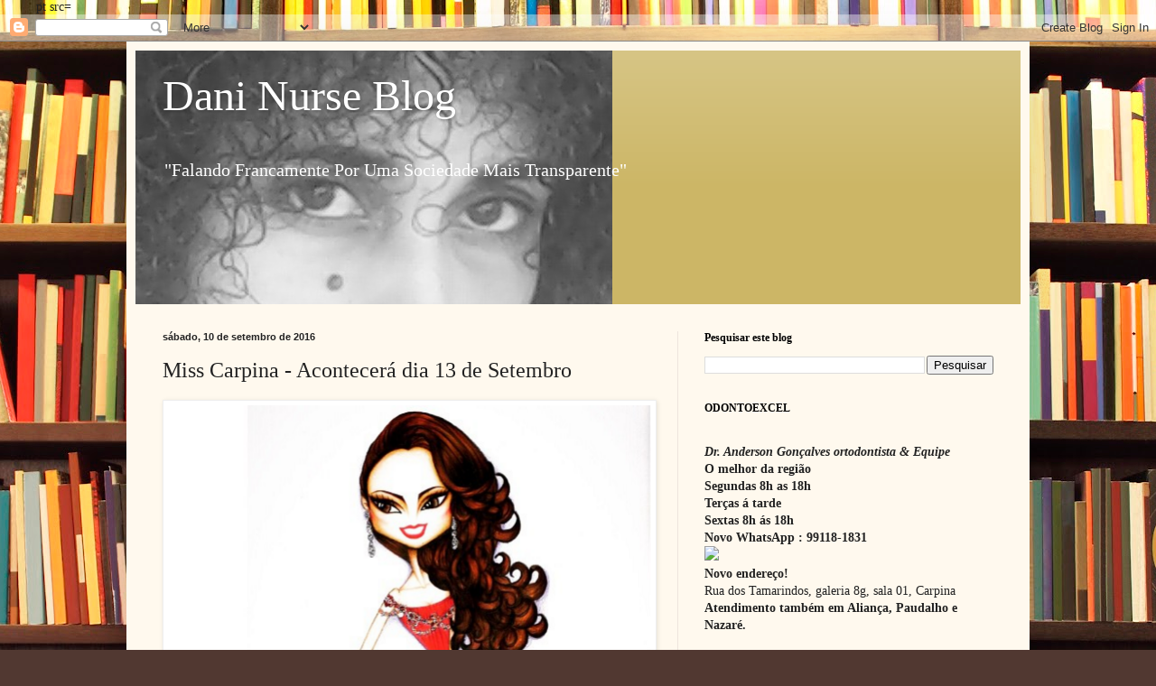

--- FILE ---
content_type: text/html; charset=UTF-8
request_url: https://danifalandofrancamente.blogspot.com/2016/09/miss-carpina-acontecera-dia-13-de.html
body_size: 27939
content:
<!DOCTYPE html>
<html class='v2' dir='ltr' xmlns='http://www.w3.org/1999/xhtml' xmlns:b='http://www.google.com/2005/gml/b' xmlns:data='http://www.google.com/2005/gml/data' xmlns:expr='http://www.google.com/2005/gml/expr'>
<scri></scri>
<head>
<link href='https://www.blogger.com/static/v1/widgets/4128112664-css_bundle_v2.css' rel='stylesheet' type='text/css'/>
pt src=
    <meta content='width=1100' name='viewport'/>
<meta content='text/html; charset=UTF-8' http-equiv='Content-Type'/>
<meta content='blogger' name='generator'/>
<link href='https://danifalandofrancamente.blogspot.com/favicon.ico' rel='icon' type='image/x-icon'/>
<link href='http://danifalandofrancamente.blogspot.com/2016/09/miss-carpina-acontecera-dia-13-de.html' rel='canonical'/>
<link rel="alternate" type="application/atom+xml" title="                                                         Dani Nurse Blog - Atom" href="https://danifalandofrancamente.blogspot.com/feeds/posts/default" />
<link rel="alternate" type="application/rss+xml" title="                                                         Dani Nurse Blog - RSS" href="https://danifalandofrancamente.blogspot.com/feeds/posts/default?alt=rss" />
<link rel="service.post" type="application/atom+xml" title="                                                         Dani Nurse Blog - Atom" href="https://www.blogger.com/feeds/5804715863333829383/posts/default" />

<link rel="alternate" type="application/atom+xml" title="                                                         Dani Nurse Blog - Atom" href="https://danifalandofrancamente.blogspot.com/feeds/3991488437205236007/comments/default" />
<!--Can't find substitution for tag [blog.ieCssRetrofitLinks]-->
<link href='https://blogger.googleusercontent.com/img/b/R29vZ2xl/AVvXsEifEcQKzVk_m9N-2nQjjv200W-3AH3GaQSgzZveLB_hu4CH3d5AJkqWa6FyzFbZwXnAsFd6v1Kmf697Wq4h-uVPlCpNpjbXXyDNmdVU6LWec8XiZckNh60FgUEwwZcNfeseTjZbyS3Gbw/s640/00001.png' rel='image_src'/>
<meta content='http://danifalandofrancamente.blogspot.com/2016/09/miss-carpina-acontecera-dia-13-de.html' property='og:url'/>
<meta content=' Miss Carpina - Acontecerá dia 13 de Setembro' property='og:title'/>
<meta content='  O Miss Carpina 2016 acontecerá dia 13 de Setembro as 19h no auditório da Escola Técnica de Carpina. A garota escolhida irá representar nos...' property='og:description'/>
<meta content='https://blogger.googleusercontent.com/img/b/R29vZ2xl/AVvXsEifEcQKzVk_m9N-2nQjjv200W-3AH3GaQSgzZveLB_hu4CH3d5AJkqWa6FyzFbZwXnAsFd6v1Kmf697Wq4h-uVPlCpNpjbXXyDNmdVU6LWec8XiZckNh60FgUEwwZcNfeseTjZbyS3Gbw/w1200-h630-p-k-no-nu/00001.png' property='og:image'/>
<title>                                                         Dani Nurse Blog:  Miss Carpina - Acontecerá dia 13 de Setembro</title>
<style id='page-skin-1' type='text/css'><!--
/*
-----------------------------------------------
Blogger Template Style
Name:     Simple
Designer: Blogger
URL:      www.blogger.com
----------------------------------------------- */
/* Content
----------------------------------------------- */
body {
font: normal normal 14px Georgia, Utopia, 'Palatino Linotype', Palatino, serif;
color: #222222;
background: #513831 url(//themes.googleusercontent.com/image?id=1KH22PlFqsiVYxboQNAoJjYmRbw5M4REHmdJbHT5M2x9zVMGrCqwSjZvaQW_A10KPc6Il) repeat scroll top center /* Credit: luoman (http://www.istockphoto.com/googleimages.php?id=11394138&amp;platform=blogger) */;
padding: 0 40px 40px 40px;
}
html body .region-inner {
min-width: 0;
max-width: 100%;
width: auto;
}
h2 {
font-size: 22px;
}
a:link {
text-decoration:none;
color: #993300;
}
a:visited {
text-decoration:none;
color: #888888;
}
a:hover {
text-decoration:underline;
color: #ff1900;
}
.body-fauxcolumn-outer .fauxcolumn-inner {
background: transparent none repeat scroll top left;
_background-image: none;
}
.body-fauxcolumn-outer .cap-top {
position: absolute;
z-index: 1;
height: 400px;
width: 100%;
}
.body-fauxcolumn-outer .cap-top .cap-left {
width: 100%;
background: transparent none repeat-x scroll top left;
_background-image: none;
}
.content-outer {
-moz-box-shadow: 0 0 40px rgba(0, 0, 0, .15);
-webkit-box-shadow: 0 0 5px rgba(0, 0, 0, .15);
-goog-ms-box-shadow: 0 0 10px #333333;
box-shadow: 0 0 40px rgba(0, 0, 0, .15);
margin-bottom: 1px;
}
.content-inner {
padding: 10px 10px;
}
.content-inner {
background-color: #fff9ee;
}
/* Header
----------------------------------------------- */
.header-outer {
background: #ccb666 url(//www.blogblog.com/1kt/simple/gradients_light.png) repeat-x scroll 0 -400px;
_background-image: none;
}
.Header h1 {
font: normal normal 48px Georgia, Utopia, 'Palatino Linotype', Palatino, serif;
color: #ffffff;
text-shadow: 1px 2px 3px rgba(0, 0, 0, .2);
}
.Header h1 a {
color: #ffffff;
}
.Header .description {
font-size: 140%;
color: #ffffff;
}
.header-inner .Header .titlewrapper {
padding: 22px 30px;
}
.header-inner .Header .descriptionwrapper {
padding: 0 30px;
}
/* Tabs
----------------------------------------------- */
.tabs-inner .section:first-child {
border-top: 0 solid #eee5dd;
}
.tabs-inner .section:first-child ul {
margin-top: -0;
border-top: 0 solid #eee5dd;
border-left: 0 solid #eee5dd;
border-right: 0 solid #eee5dd;
}
.tabs-inner .widget ul {
background: #fff9ee none repeat-x scroll 0 -800px;
_background-image: none;
border-bottom: 1px solid #eee5dd;
margin-top: 0;
margin-left: -30px;
margin-right: -30px;
}
.tabs-inner .widget li a {
display: inline-block;
padding: .6em 1em;
font: normal normal 16px Georgia, Utopia, 'Palatino Linotype', Palatino, serif;
color: #998877;
border-left: 1px solid #fff9ee;
border-right: 1px solid #eee5dd;
}
.tabs-inner .widget li:first-child a {
border-left: none;
}
.tabs-inner .widget li.selected a, .tabs-inner .widget li a:hover {
color: #000000;
background-color: #fff9ee;
text-decoration: none;
}
/* Columns
----------------------------------------------- */
.main-outer {
border-top: 0 solid #eee5dd;
}
.fauxcolumn-left-outer .fauxcolumn-inner {
border-right: 1px solid #eee5dd;
}
.fauxcolumn-right-outer .fauxcolumn-inner {
border-left: 1px solid #eee5dd;
}
/* Headings
----------------------------------------------- */
div.widget > h2,
div.widget h2.title {
margin: 0 0 1em 0;
font: normal bold 12px Georgia, Utopia, 'Palatino Linotype', Palatino, serif;
color: #000000;
}
/* Widgets
----------------------------------------------- */
.widget .zippy {
color: #999999;
text-shadow: 2px 2px 1px rgba(0, 0, 0, .1);
}
.widget .popular-posts ul {
list-style: none;
}
/* Posts
----------------------------------------------- */
h2.date-header {
font: normal bold 11px Arial, Tahoma, Helvetica, FreeSans, sans-serif;
}
.date-header span {
background-color: transparent;
color: #222222;
padding: inherit;
letter-spacing: inherit;
margin: inherit;
}
.main-inner {
padding-top: 30px;
padding-bottom: 30px;
}
.main-inner .column-center-inner {
padding: 0 15px;
}
.main-inner .column-center-inner .section {
margin: 0 15px;
}
.post {
margin: 0 0 25px 0;
}
h3.post-title, .comments h4 {
font: normal normal 24px Georgia, Utopia, 'Palatino Linotype', Palatino, serif;
margin: .75em 0 0;
}
.post-body {
font-size: 110%;
line-height: 1.4;
position: relative;
}
.post-body img, .post-body .tr-caption-container, .Profile img, .Image img,
.BlogList .item-thumbnail img {
padding: 2px;
background: #ffffff;
border: 1px solid #eeeeee;
-moz-box-shadow: 1px 1px 5px rgba(0, 0, 0, .1);
-webkit-box-shadow: 1px 1px 5px rgba(0, 0, 0, .1);
box-shadow: 1px 1px 5px rgba(0, 0, 0, .1);
}
.post-body img, .post-body .tr-caption-container {
padding: 5px;
}
.post-body .tr-caption-container {
color: #222222;
}
.post-body .tr-caption-container img {
padding: 0;
background: transparent;
border: none;
-moz-box-shadow: 0 0 0 rgba(0, 0, 0, .1);
-webkit-box-shadow: 0 0 0 rgba(0, 0, 0, .1);
box-shadow: 0 0 0 rgba(0, 0, 0, .1);
}
.post-header {
margin: 0 0 1.5em;
line-height: 1.6;
font-size: 90%;
}
.post-footer {
margin: 20px -2px 0;
padding: 5px 10px;
color: #666555;
background-color: #eee9dd;
border-bottom: 1px solid #eeeeee;
line-height: 1.6;
font-size: 90%;
}
#comments .comment-author {
padding-top: 1.5em;
border-top: 1px solid #eee5dd;
background-position: 0 1.5em;
}
#comments .comment-author:first-child {
padding-top: 0;
border-top: none;
}
.avatar-image-container {
margin: .2em 0 0;
}
#comments .avatar-image-container img {
border: 1px solid #eeeeee;
}
/* Comments
----------------------------------------------- */
.comments .comments-content .icon.blog-author {
background-repeat: no-repeat;
background-image: url([data-uri]);
}
.comments .comments-content .loadmore a {
border-top: 1px solid #999999;
border-bottom: 1px solid #999999;
}
.comments .comment-thread.inline-thread {
background-color: #eee9dd;
}
.comments .continue {
border-top: 2px solid #999999;
}
/* Accents
---------------------------------------------- */
.section-columns td.columns-cell {
border-left: 1px solid #eee5dd;
}
.blog-pager {
background: transparent none no-repeat scroll top center;
}
.blog-pager-older-link, .home-link,
.blog-pager-newer-link {
background-color: #fff9ee;
padding: 5px;
}
.footer-outer {
border-top: 0 dashed #bbbbbb;
}
/* Mobile
----------------------------------------------- */
body.mobile  {
background-size: auto;
}
.mobile .body-fauxcolumn-outer {
background: transparent none repeat scroll top left;
}
.mobile .body-fauxcolumn-outer .cap-top {
background-size: 100% auto;
}
.mobile .content-outer {
-webkit-box-shadow: 0 0 3px rgba(0, 0, 0, .15);
box-shadow: 0 0 3px rgba(0, 0, 0, .15);
}
.mobile .tabs-inner .widget ul {
margin-left: 0;
margin-right: 0;
}
.mobile .post {
margin: 0;
}
.mobile .main-inner .column-center-inner .section {
margin: 0;
}
.mobile .date-header span {
padding: 0.1em 10px;
margin: 0 -10px;
}
.mobile h3.post-title {
margin: 0;
}
.mobile .blog-pager {
background: transparent none no-repeat scroll top center;
}
.mobile .footer-outer {
border-top: none;
}
.mobile .main-inner, .mobile .footer-inner {
background-color: #fff9ee;
}
.mobile-index-contents {
color: #222222;
}
.mobile-link-button {
background-color: #993300;
}
.mobile-link-button a:link, .mobile-link-button a:visited {
color: #ffffff;
}
.mobile .tabs-inner .section:first-child {
border-top: none;
}
.mobile .tabs-inner .PageList .widget-content {
background-color: #fff9ee;
color: #000000;
border-top: 1px solid #eee5dd;
border-bottom: 1px solid #eee5dd;
}
.mobile .tabs-inner .PageList .widget-content .pagelist-arrow {
border-left: 1px solid #eee5dd;
}

--></style>
<style id='template-skin-1' type='text/css'><!--
body {
min-width: 1000px;
}
.content-outer, .content-fauxcolumn-outer, .region-inner {
min-width: 1000px;
max-width: 1000px;
_width: 1000px;
}
.main-inner .columns {
padding-left: 0;
padding-right: 380px;
}
.main-inner .fauxcolumn-center-outer {
left: 0;
right: 380px;
/* IE6 does not respect left and right together */
_width: expression(this.parentNode.offsetWidth -
parseInt("0") -
parseInt("380px") + 'px');
}
.main-inner .fauxcolumn-left-outer {
width: 0;
}
.main-inner .fauxcolumn-right-outer {
width: 380px;
}
.main-inner .column-left-outer {
width: 0;
right: 100%;
margin-left: -0;
}
.main-inner .column-right-outer {
width: 380px;
margin-right: -380px;
}
#layout {
min-width: 0;
}
#layout .content-outer {
min-width: 0;
width: 800px;
}
#layout .region-inner {
min-width: 0;
width: auto;
}
--></style>
<script type='text/javascript'>
//<![CDATA[


var dx, xpos, ypos, bangheight;
var Xpos=new Array();
var Ypos=new Array();
var dX=new Array();
var dY=new Array();
var decay=new Array();
var colour=0;
var swide=800;
var shigh=600;
function write_fire() {
var b, s;
b=document.createElement("div");
s=b.style;
s.position="absolute";
b.setAttribute("id", "bod");
document.body.appendChild(b);
set_scroll();
set_width();
b.appendChild(div("lg", 3, 4));
b.appendChild(div("tg", 2, 3));
for (var i=0; i<bits; i++) b.appendChild(div("bg"+i, 1, 1));
}
function div(id, w, h) {
var d=document.createElement("div");
d.style.position="absolute";
d.style.overflow="hidden";
d.style.width=w+"px";
d.style.height=h+"px";
d.setAttribute("id", id);
return (d);
}
function bang() {
var i, X, Y, Z, A=0;
for (i=0; i<bits; i++) {
X=Math.round(Xpos[i]);
Y=Math.round(Ypos[i]);
Z=document.getElementById("bg"+i).style;
if((X>=0)&&(X<swide)&&(Y>=0)&&(Y<shigh)) {
Z.left=X+"px";
Z.top=Y+"px";
}
if ((decay[i]-=1)>14) {
Z.width="3px";
Z.height="3px";
}
else if (decay[i]>7) {
Z.width="2px";
Z.height="2px";
}
else if (decay[i]>3) {
Z.width="1px";
Z.height="1px";
}
else if (++A) Z.visibility="hidden";
Xpos[i]+=dX[i];
Ypos[i]+=(dY[i]+=1.25/intensity);
}
if (A!=bits) setTimeout("bang()", speed);
}

function stepthrough() {
var i, Z;
var oldx=xpos;
var oldy=ypos;
xpos+=dx;
ypos-=4;
if (ypos<bangheight||xpos<0||xpos>=swide||ypos>=shigh) {
for (i=0; i<bits; i++) {
Xpos[i]=xpos;
Ypos[i]=ypos;
dY[i]=(Math.random()-0.5)*intensity;
dX[i]=(Math.random()-0.5)*(intensity-Math.abs(dY[i]))*1.25;
decay[i]=Math.floor((Math.random()*16)+16);
Z=document.getElementById("bg"+i).style;
Z.backgroundColor=colours[colour];
Z.visibility="visible";
}
bang();
launch();
}
document.getElementById("lg").style.left=xpos+"px";
document.getElementById("lg").style.top=ypos+"px";
document.getElementById("tg").style.left=oldx+"px";
document.getElementById("tg").style.top=oldy+"px";
}
function launch() {
colour=Math.floor(Math.random()*colours.length);
xpos=Math.round((0.5+Math.random())*swide*0.5);
ypos=shigh-5;
dx=(Math.random()-0.5)*4;
bangheight=Math.round((0.5+Math.random())*shigh*0.4);
document.getElementById("lg").style.backgroundColor=colours[colour];
document.getElementById("tg").style.backgroundColor=colours[colour];
}
window.onscroll=set_scroll;
function set_scroll() {
var sleft, sdown;
if (typeof(self.pageYOffset)=="number") {
sdown=self.pageYOffset;
sleft=self.pageXOffset;
}
else if (document.body.scrollTop || document.body.scrollLeft) {
sdown=document.body.scrollTop;
sleft=document.body.scrollLeft;
}
else if (document.documentElement && (document.documentElement.scrollTop || document.documentElement.scrollLeft)) {
sleft=document.documentElement.scrollLeft;
sdown=document.documentElement.scrollTop;
}
else {
sdown=0;
sleft=0;
}
var s=document.getElementById("bod").style;
s.top=sdown+"px";
s.left=sleft+"px";
}
window.onresize=set_width;
function set_width() {
if (typeof(self.innerWidth)=="number") {
swide=self.innerWidth;
shigh=self.innerHeight;
}
else if (document.documentElement && document.documentElement.clientWidth) {
swide=document.documentElement.clientWidth;
shigh=document.documentElement.clientHeight;
}
else if (document.body.clientWidth) {
swide=document.body.clientWidth;
shigh=document.body.clientHeight;
}
}
window.onload=function() { if (document.getElementById) {
set_width();
write_fire();
launch();
setInterval('stepthrough()', speed);
}}
//]]>
</script><link href='https://www.blogger.com/dyn-css/authorization.css?targetBlogID=5804715863333829383&amp;zx=38be18f0-e517-40e4-9ace-41317e1e5d8f' media='none' onload='if(media!=&#39;all&#39;)media=&#39;all&#39;' rel='stylesheet'/><noscript><link href='https://www.blogger.com/dyn-css/authorization.css?targetBlogID=5804715863333829383&amp;zx=38be18f0-e517-40e4-9ace-41317e1e5d8f' rel='stylesheet'/></noscript>
<meta name='google-adsense-platform-account' content='ca-host-pub-1556223355139109'/>
<meta name='google-adsense-platform-domain' content='blogspot.com'/>

<!-- data-ad-client=ca-pub-0418619487110741 -->

</head>
<body class='loading variant-literate'>
<div class='navbar section' id='navbar' name='Navbar'><div class='widget Navbar' data-version='1' id='Navbar1'><script type="text/javascript">
    function setAttributeOnload(object, attribute, val) {
      if(window.addEventListener) {
        window.addEventListener('load',
          function(){ object[attribute] = val; }, false);
      } else {
        window.attachEvent('onload', function(){ object[attribute] = val; });
      }
    }
  </script>
<div id="navbar-iframe-container"></div>
<script type="text/javascript" src="https://apis.google.com/js/platform.js"></script>
<script type="text/javascript">
      gapi.load("gapi.iframes:gapi.iframes.style.bubble", function() {
        if (gapi.iframes && gapi.iframes.getContext) {
          gapi.iframes.getContext().openChild({
              url: 'https://www.blogger.com/navbar/5804715863333829383?po\x3d3991488437205236007\x26origin\x3dhttps://danifalandofrancamente.blogspot.com',
              where: document.getElementById("navbar-iframe-container"),
              id: "navbar-iframe"
          });
        }
      });
    </script><script type="text/javascript">
(function() {
var script = document.createElement('script');
script.type = 'text/javascript';
script.src = '//pagead2.googlesyndication.com/pagead/js/google_top_exp.js';
var head = document.getElementsByTagName('head')[0];
if (head) {
head.appendChild(script);
}})();
</script>
</div></div>
<div class='body-fauxcolumns'>
<div class='fauxcolumn-outer body-fauxcolumn-outer'>
<div class='cap-top'>
<div class='cap-left'></div>
<div class='cap-right'></div>
</div>
<div class='fauxborder-left'>
<div class='fauxborder-right'></div>
<div class='fauxcolumn-inner'>
</div>
</div>
<div class='cap-bottom'>
<div class='cap-left'></div>
<div class='cap-right'></div>
</div>
</div>
</div>
<div class='content'>
<div class='content-fauxcolumns'>
<div class='fauxcolumn-outer content-fauxcolumn-outer'>
<div class='cap-top'>
<div class='cap-left'></div>
<div class='cap-right'></div>
</div>
<div class='fauxborder-left'>
<div class='fauxborder-right'></div>
<div class='fauxcolumn-inner'>
</div>
</div>
<div class='cap-bottom'>
<div class='cap-left'></div>
<div class='cap-right'></div>
</div>
</div>
</div>
<div class='content-outer'>
<div class='content-cap-top cap-top'>
<div class='cap-left'></div>
<div class='cap-right'></div>
</div>
<div class='fauxborder-left content-fauxborder-left'>
<div class='fauxborder-right content-fauxborder-right'></div>
<div class='content-inner'>
<header>
<div class='header-outer'>
<div class='header-cap-top cap-top'>
<div class='cap-left'></div>
<div class='cap-right'></div>
</div>
<div class='fauxborder-left header-fauxborder-left'>
<div class='fauxborder-right header-fauxborder-right'></div>
<div class='region-inner header-inner'>
<div class='header section' id='header' name='Cabeçalho'><div class='widget Header' data-version='1' id='Header1'>
<div id='header-inner' style='background-image: url("https://blogger.googleusercontent.com/img/b/R29vZ2xl/AVvXsEimVeNlud4ZiNcrw1uG280duGRfjjCTaBBmxFmyTrIBZjzeRnLT6cTipjMvxDadInn0tsRWRv_9tVtWBEzsUz6L3yS8o7gp8Sk9m15wtSYJn2Zb2AUslkdBod1tnXbWBlENnVLI-mwua2E/s752/mulataLinda2.jpg"); background-position: left; min-height: 281px; _height: 281px; background-repeat: no-repeat; '>
<div class='titlewrapper' style='background: transparent'>
<h1 class='title' style='background: transparent; border-width: 0px'>
<a href='https://danifalandofrancamente.blogspot.com/'>
                                                         Dani Nurse Blog
</a>
</h1>
</div>
<div class='descriptionwrapper'>
<p class='description'><span>                                 "Falando Francamente 
Por Uma Sociedade 
Mais Transparente"</span></p>
</div>
</div>
</div></div>
</div>
</div>
<div class='header-cap-bottom cap-bottom'>
<div class='cap-left'></div>
<div class='cap-right'></div>
</div>
</div>
</header>
<div class='tabs-outer'>
<div class='tabs-cap-top cap-top'>
<div class='cap-left'></div>
<div class='cap-right'></div>
</div>
<div class='fauxborder-left tabs-fauxborder-left'>
<div class='fauxborder-right tabs-fauxborder-right'></div>
<div class='region-inner tabs-inner'>
<div class='tabs no-items section' id='crosscol' name='Entre colunas'></div>
<div class='tabs no-items section' id='crosscol-overflow' name='Cross-Column 2'></div>
</div>
</div>
<div class='tabs-cap-bottom cap-bottom'>
<div class='cap-left'></div>
<div class='cap-right'></div>
</div>
</div>
<div class='main-outer'>
<div class='main-cap-top cap-top'>
<div class='cap-left'></div>
<div class='cap-right'></div>
</div>
<div class='fauxborder-left main-fauxborder-left'>
<div class='fauxborder-right main-fauxborder-right'></div>
<div class='region-inner main-inner'>
<div class='columns fauxcolumns'>
<div class='fauxcolumn-outer fauxcolumn-center-outer'>
<div class='cap-top'>
<div class='cap-left'></div>
<div class='cap-right'></div>
</div>
<div class='fauxborder-left'>
<div class='fauxborder-right'></div>
<div class='fauxcolumn-inner'>
</div>
</div>
<div class='cap-bottom'>
<div class='cap-left'></div>
<div class='cap-right'></div>
</div>
</div>
<div class='fauxcolumn-outer fauxcolumn-left-outer'>
<div class='cap-top'>
<div class='cap-left'></div>
<div class='cap-right'></div>
</div>
<div class='fauxborder-left'>
<div class='fauxborder-right'></div>
<div class='fauxcolumn-inner'>
</div>
</div>
<div class='cap-bottom'>
<div class='cap-left'></div>
<div class='cap-right'></div>
</div>
</div>
<div class='fauxcolumn-outer fauxcolumn-right-outer'>
<div class='cap-top'>
<div class='cap-left'></div>
<div class='cap-right'></div>
</div>
<div class='fauxborder-left'>
<div class='fauxborder-right'></div>
<div class='fauxcolumn-inner'>
</div>
</div>
<div class='cap-bottom'>
<div class='cap-left'></div>
<div class='cap-right'></div>
</div>
</div>
<!-- corrects IE6 width calculation -->
<div class='columns-inner'>
<div class='column-center-outer'>
<div class='column-center-inner'>
<div class='main section' id='main' name='Principal'><div class='widget Blog' data-version='1' id='Blog1'>
<div class='blog-posts hfeed'>

          <div class="date-outer">
        
<h2 class='date-header'><span>sábado, 10 de setembro de 2016</span></h2>

          <div class="date-posts">
        
<div class='post-outer'>
<div class='post hentry uncustomized-post-template' itemprop='blogPost' itemscope='itemscope' itemtype='http://schema.org/BlogPosting'>
<meta content='https://blogger.googleusercontent.com/img/b/R29vZ2xl/AVvXsEifEcQKzVk_m9N-2nQjjv200W-3AH3GaQSgzZveLB_hu4CH3d5AJkqWa6FyzFbZwXnAsFd6v1Kmf697Wq4h-uVPlCpNpjbXXyDNmdVU6LWec8XiZckNh60FgUEwwZcNfeseTjZbyS3Gbw/s640/00001.png' itemprop='image_url'/>
<meta content='5804715863333829383' itemprop='blogId'/>
<meta content='3991488437205236007' itemprop='postId'/>
<a name='3991488437205236007'></a>
<h3 class='post-title entry-title' itemprop='name'>
 Miss Carpina - Acontecerá dia 13 de Setembro
</h3>
<div class='post-header'>
<div class='post-header-line-1'></div>
</div>
<div class='post-body entry-content' id='post-body-3991488437205236007' itemprop='description articleBody'>
<img alt="Resultado de imagem para miss desenho" height="640" src="https://blogger.googleusercontent.com/img/b/R29vZ2xl/AVvXsEifEcQKzVk_m9N-2nQjjv200W-3AH3GaQSgzZveLB_hu4CH3d5AJkqWa6FyzFbZwXnAsFd6v1Kmf697Wq4h-uVPlCpNpjbXXyDNmdVU6LWec8XiZckNh60FgUEwwZcNfeseTjZbyS3Gbw/s640/00001.png" width="535" /><br />
<br />
O Miss Carpina 2016 acontecerá dia 13 de Setembro as 19h no auditório da Escola Técnica de Carpina. A garota escolhida irá representar nossa cidade no Miss Pernambuco. Entrada custa R$ 2,00 mais um pacote de leite que será destinado ao lar dos idosos. Maiores informações em nossa fan page no Facebook/misscarpina.<br />
<br />
<div style='clear: both;'></div>
</div>
<div class='post-footer'>
<div class='post-footer-line post-footer-line-1'>
<span class='post-author vcard'>
Postado por
<span class='fn' itemprop='author' itemscope='itemscope' itemtype='http://schema.org/Person'>
<meta content='https://www.blogger.com/profile/11985985958549261381' itemprop='url'/>
<a class='g-profile' href='https://www.blogger.com/profile/11985985958549261381' rel='author' title='author profile'>
<span itemprop='name'>Danielle Nurse</span>
</a>
</span>
</span>
<span class='post-timestamp'>
às
<meta content='http://danifalandofrancamente.blogspot.com/2016/09/miss-carpina-acontecera-dia-13-de.html' itemprop='url'/>
<a class='timestamp-link' href='https://danifalandofrancamente.blogspot.com/2016/09/miss-carpina-acontecera-dia-13-de.html' rel='bookmark' title='permanent link'><abbr class='published' itemprop='datePublished' title='2016-09-10T23:30:00-03:00'>23:30</abbr></a>
</span>
<span class='post-comment-link'>
</span>
<span class='post-icons'>
<span class='item-action'>
<a href='https://www.blogger.com/email-post/5804715863333829383/3991488437205236007' title='Enviar esta postagem'>
<img alt='' class='icon-action' height='13' src='https://resources.blogblog.com/img/icon18_email.gif' width='18'/>
</a>
</span>
<span class='item-control blog-admin pid-2129329958'>
<a href='https://www.blogger.com/post-edit.g?blogID=5804715863333829383&postID=3991488437205236007&from=pencil' title='Editar postagem'>
<img alt='' class='icon-action' height='18' src='https://resources.blogblog.com/img/icon18_edit_allbkg.gif' width='18'/>
</a>
</span>
</span>
<div class='post-share-buttons goog-inline-block'>
<a class='goog-inline-block share-button sb-email' href='https://www.blogger.com/share-post.g?blogID=5804715863333829383&postID=3991488437205236007&target=email' target='_blank' title='Enviar por e-mail'><span class='share-button-link-text'>Enviar por e-mail</span></a><a class='goog-inline-block share-button sb-blog' href='https://www.blogger.com/share-post.g?blogID=5804715863333829383&postID=3991488437205236007&target=blog' onclick='window.open(this.href, "_blank", "height=270,width=475"); return false;' target='_blank' title='Postar no blog!'><span class='share-button-link-text'>Postar no blog!</span></a><a class='goog-inline-block share-button sb-twitter' href='https://www.blogger.com/share-post.g?blogID=5804715863333829383&postID=3991488437205236007&target=twitter' target='_blank' title='Compartilhar no X'><span class='share-button-link-text'>Compartilhar no X</span></a><a class='goog-inline-block share-button sb-facebook' href='https://www.blogger.com/share-post.g?blogID=5804715863333829383&postID=3991488437205236007&target=facebook' onclick='window.open(this.href, "_blank", "height=430,width=640"); return false;' target='_blank' title='Compartilhar no Facebook'><span class='share-button-link-text'>Compartilhar no Facebook</span></a><a class='goog-inline-block share-button sb-pinterest' href='https://www.blogger.com/share-post.g?blogID=5804715863333829383&postID=3991488437205236007&target=pinterest' target='_blank' title='Compartilhar com o Pinterest'><span class='share-button-link-text'>Compartilhar com o Pinterest</span></a>
</div>
</div>
<div class='post-footer-line post-footer-line-2'>
<span class='post-labels'>
</span>
</div>
<div class='post-footer-line post-footer-line-3'>
<span class='post-location'>
</span>
</div>
</div>
</div>
<div class='comments' id='comments'>
<a name='comments'></a>
<h4>Nenhum comentário:</h4>
<div id='Blog1_comments-block-wrapper'>
<dl class='avatar-comment-indent' id='comments-block'>
</dl>
</div>
<p class='comment-footer'>
<div class='comment-form'>
<a name='comment-form'></a>
<h4 id='comment-post-message'>Postar um comentário</h4>
<p>
</p>
<a href='https://www.blogger.com/comment/frame/5804715863333829383?po=3991488437205236007&hl=pt-BR&saa=85391&origin=https://danifalandofrancamente.blogspot.com' id='comment-editor-src'></a>
<iframe allowtransparency='true' class='blogger-iframe-colorize blogger-comment-from-post' frameborder='0' height='410px' id='comment-editor' name='comment-editor' src='' width='100%'></iframe>
<script src='https://www.blogger.com/static/v1/jsbin/1345082660-comment_from_post_iframe.js' type='text/javascript'></script>
<script type='text/javascript'>
      BLOG_CMT_createIframe('https://www.blogger.com/rpc_relay.html');
    </script>
</div>
</p>
</div>
</div>
<div class='inline-ad'>
<script type="text/javascript">
    google_ad_client = "ca-pub-0418619487110741";
    google_ad_host = "ca-host-pub-1556223355139109";
    google_ad_host_channel = "L0007";
    google_ad_slot = "6221982572";
    google_ad_width = 300;
    google_ad_height = 250;
</script>
<!-- danifalandofrancamente_main_Blog1_300x250_as -->
<script type="text/javascript"
src="https://pagead2.googlesyndication.com/pagead/show_ads.js">
</script>
</div>

        </div></div>
      
</div>
<div class='blog-pager' id='blog-pager'>
<span id='blog-pager-newer-link'>
<a class='blog-pager-newer-link' href='https://danifalandofrancamente.blogspot.com/2016/09/carpina-e-seus-88-anos-de-emancipacao.html' id='Blog1_blog-pager-newer-link' title='Postagem mais recente'>Postagem mais recente</a>
</span>
<span id='blog-pager-older-link'>
<a class='blog-pager-older-link' href='https://danifalandofrancamente.blogspot.com/2016/09/tudo-vai-dar-certo.html' id='Blog1_blog-pager-older-link' title='Postagem mais antiga'>Postagem mais antiga</a>
</span>
<a class='home-link' href='https://danifalandofrancamente.blogspot.com/'>Página inicial</a>
</div>
<div class='clear'></div>
<div class='post-feeds'>
<div class='feed-links'>
Assinar:
<a class='feed-link' href='https://danifalandofrancamente.blogspot.com/feeds/3991488437205236007/comments/default' target='_blank' type='application/atom+xml'>Postar comentários (Atom)</a>
</div>
</div>
</div></div>
</div>
</div>
<div class='column-left-outer'>
<div class='column-left-inner'>
<aside>
</aside>
</div>
</div>
<div class='column-right-outer'>
<div class='column-right-inner'>
<aside>
<div class='sidebar section' id='sidebar-right-1'><div class='widget BlogSearch' data-version='1' id='BlogSearch1'>
<h2 class='title'>Pesquisar este blog</h2>
<div class='widget-content'>
<div id='BlogSearch1_form'>
<form action='https://danifalandofrancamente.blogspot.com/search' class='gsc-search-box' target='_top'>
<table cellpadding='0' cellspacing='0' class='gsc-search-box'>
<tbody>
<tr>
<td class='gsc-input'>
<input autocomplete='off' class='gsc-input' name='q' size='10' title='search' type='text' value=''/>
</td>
<td class='gsc-search-button'>
<input class='gsc-search-button' title='search' type='submit' value='Pesquisar'/>
</td>
</tr>
</tbody>
</table>
</form>
</div>
</div>
<div class='clear'></div>
</div><div class='widget HTML' data-version='1' id='HTML8'>
<h2 class='title'>ODONTOEXCEL</h2>
<div class='widget-content'>
<div><b><i><br /></i></b></div><b><i>Dr. Anderson Gonçalves ortodontista &amp; Equipe</i></b><div style="font-style: normal; font-weight: normal;"><b style="font-size: 100%;"></b></div><div style="font-style: normal; font-weight: normal;"><b style="font-size: 100%;">O melhor da região</b></div><div style="font-style: normal; font-weight: normal;"><b>Segundas 8h as 18h</b></div><div style="font-style: normal; font-weight: normal;"><b>Terças á tarde</b></div><div style="font-style: normal; font-weight: normal;"><b>Sextas 8h ás 18h</b></div><div style="font-style: normal; font-weight: normal;"><b>Novo WhatsApp : 99118-1831</b><div style="font-weight: normal;"><img src="https://scontent.frec6-1.fna.fbcdn.net/v/t1.0-9/62423930_2747516911943158_5709769732786225152_n.jpg?_nc_cat=50&amp;_nc_sid=cdbe9c&amp;_nc_ohc=5Rn34TFiTncAX9R23Cv&amp;_nc_ht=scontent.frec6-1.fna&amp;oh=6f64ac23a838804b5eebc78e8f02a2ab&amp;oe=5F4CA3FB" / /></div><div style="font-weight: normal;"></div><b>Novo endereço!</b><br /><div style="font-weight: normal;">Rua dos Tamarindos, galeria 8g, sala 01, Carpina</div></div><div style="font-style: normal; font-weight: normal;"><b>Atendimento também em Aliança, Paudalho e Nazaré.</b></div>
</div>
<div class='clear'></div>
</div><div class='widget HTML' data-version='1' id='HTML1'>
<div class='widget-content'>
<img width="691" height="707" style="width: 364px; height: 375px;" alt="Resultado de imagem para rede feminina de combate ao cancer de carpina" src="https://i1.wp.com/www.vozdepernambuco.com/wp-content/uploads/2019/05/f30003bb-4340-40a3-9d63-577765f4f92d.jpg?fit=728%2C744&amp;ssl=1" / />
</div>
<div class='clear'></div>
</div><div class='widget HTML' data-version='1' id='HTML4'>
<h2 class='title'>Montes Rios - Cerimonial de Luto</h2>
<div class='widget-content'>
<p style="font-size: 100%;"><img src="https://blogger.googleusercontent.com/img/b/R29vZ2xl/AVvXsEhO27p7m0tq-vCBRCEd1OjYbZbNQYf_T-uy8nJZk9bQ_iMiEP3iUURig1RUs8-Co7ItMo15pKkD4SF9rvSe4cne3QtvDShqjyD17l57ZnAS9l-5ce57EZSvm4kEiGhAs_o6mNXyFZwUDVg/s405/foto+horrorosa+editada.jpg" / /></p><p>AMORIMPREV - Plano de Assistencia familiar</p><p style="font-size: 100%;"><span =""  style="font-size:100%;">Fone: 3621-0087/3621-3546</span></p><p style="font-size: 100%;">*Atendimento 24h</p>
</div>
<div class='clear'></div>
</div><div class='widget HTML' data-version='1' id='HTML12'>
<div class='widget-content'>
<p><span  =""="" style="color:#000099;"><b><span style="font-style: italic;">CARPINA JÓIAS
TRADIÇÃO QUE ARRASA!</span></b></span></p><p><span  =""="" style="color:#000099;">Jóias finas, masculinas e femininas.
Artigos para presentes, decoração, brinquedos.
Perfumes franceses.</span></p><p><img width="369" height="369" class="irc_mut" style="width: 326px; height: 351px; margin-top: 0px;" alt="Resultado de imagem para carpina joias" src="[data-uri]" / />
</p><p><span  =""="" style="color:#000099;">Tudo dividido no seu cartão de crédito!</span> <span  =""="" style="color:#000099;">Praça São José (rua da prefeitura), nº30, Centro. Tel: 3621-1741</span></p>
</div>
<div class='clear'></div>
</div><div class='widget Followers' data-version='1' id='Followers1'>
<h2 class='title'>Eles estão de olho no blog!</h2>
<div class='widget-content'>
<div id='Followers1-wrapper'>
<div style='margin-right:2px;'>
<div><script type="text/javascript" src="https://apis.google.com/js/platform.js"></script>
<div id="followers-iframe-container"></div>
<script type="text/javascript">
    window.followersIframe = null;
    function followersIframeOpen(url) {
      gapi.load("gapi.iframes", function() {
        if (gapi.iframes && gapi.iframes.getContext) {
          window.followersIframe = gapi.iframes.getContext().openChild({
            url: url,
            where: document.getElementById("followers-iframe-container"),
            messageHandlersFilter: gapi.iframes.CROSS_ORIGIN_IFRAMES_FILTER,
            messageHandlers: {
              '_ready': function(obj) {
                window.followersIframe.getIframeEl().height = obj.height;
              },
              'reset': function() {
                window.followersIframe.close();
                followersIframeOpen("https://www.blogger.com/followers/frame/5804715863333829383?colors\x3dCgt0cmFuc3BhcmVudBILdHJhbnNwYXJlbnQaByMyMjIyMjIiByM5OTMzMDAqByNmZmY5ZWUyByMwMDAwMDA6ByMyMjIyMjJCByM5OTMzMDBKByM5OTk5OTlSByM5OTMzMDBaC3RyYW5zcGFyZW50\x26pageSize\x3d21\x26hl\x3dpt-BR\x26origin\x3dhttps://danifalandofrancamente.blogspot.com");
              },
              'open': function(url) {
                window.followersIframe.close();
                followersIframeOpen(url);
              }
            }
          });
        }
      });
    }
    followersIframeOpen("https://www.blogger.com/followers/frame/5804715863333829383?colors\x3dCgt0cmFuc3BhcmVudBILdHJhbnNwYXJlbnQaByMyMjIyMjIiByM5OTMzMDAqByNmZmY5ZWUyByMwMDAwMDA6ByMyMjIyMjJCByM5OTMzMDBKByM5OTk5OTlSByM5OTMzMDBaC3RyYW5zcGFyZW50\x26pageSize\x3d21\x26hl\x3dpt-BR\x26origin\x3dhttps://danifalandofrancamente.blogspot.com");
  </script></div>
</div>
</div>
<div class='clear'></div>
</div>
</div><div class='widget PopularPosts' data-version='1' id='PopularPosts1'>
<h2>Postagens populares</h2>
<div class='widget-content popular-posts'>
<ul>
<li>
<div class='item-content'>
<div class='item-thumbnail'>
<a href='https://danifalandofrancamente.blogspot.com/2016/12/empresaria-comerciante-destroi-barraca.html' target='_blank'>
<img alt='' border='0' src='https://blogger.googleusercontent.com/img/b/R29vZ2xl/AVvXsEgJPtqt1penbgH9sUojXwCGDCEF9dau5-jduRIAo1CUiWQZf-F4F9mh0ySXAd3x9HEE1qqHnRPfWVM__y6JpDvnO9nBHE3Uu9qLIJGtd8CO0ScyykSM4OkKsZ64bFxxs8u7LfnYCZSNxrk/w72-h72-p-k-no-nu/IMG-20161223-WA0002.jpg'/>
</a>
</div>
<div class='item-title'><a href='https://danifalandofrancamente.blogspot.com/2016/12/empresaria-comerciante-destroi-barraca.html'>Comerciante destrói barraca de feirante em Carpina.</a></div>
<div class='item-snippet'>      O motivo para tal atitude não se sabe ao certo. Supõe-se que a comerciante, proprietária do Atacadão do Jeans, se irritou com a banca ...</div>
</div>
<div style='clear: both;'></div>
</li>
<li>
<div class='item-content'>
<div class='item-thumbnail'>
<a href='https://danifalandofrancamente.blogspot.com/2015/10/cozinha-e-terapia-super-feijao-com-osso.html' target='_blank'>
<img alt='' border='0' src='https://lh3.googleusercontent.com/blogger_img_proxy/AEn0k_usXyUXqBPxAy0763PBa2_uO16Z_SG_jIfsc2SNoHlUf92gRsZgguKpMzy-lHPR761cAfyRbYNHVeyYx9rLskqlwqWhxg4n571KP3fPghs7NhXElH1TiSQyJ5eYkho=w72-h72-p-k-no-nu'/>
</a>
</div>
<div class='item-title'><a href='https://danifalandofrancamente.blogspot.com/2015/10/cozinha-e-terapia-super-feijao-com-osso.html'>COZINHA É TERAPIA - Super Feijão com osso de patinho!</a></div>
<div class='item-snippet'> Atenção! Em algumas regiões como no sudeste do país, é preciso encomendar o osso de patinho ao açougueiro.   Foto ilustrativa tirada da int...</div>
</div>
<div style='clear: both;'></div>
</li>
<li>
<div class='item-content'>
<div class='item-thumbnail'>
<a href='https://danifalandofrancamente.blogspot.com/2020/08/blog-post_8.html' target='_blank'>
<img alt='' border='0' src='https://blogger.googleusercontent.com/img/b/R29vZ2xl/AVvXsEhcLoF1r3wexZ5oAj4SK33kKoshJ3E5TavYUfw9Sw6-NFkETw7owCQbBjbeeTWmfIR7NdvPp4ac3nCa4tOMov3TGc9sliIS5Rt9bLoFPme5QGu-ExZ2vXR1osTYgEFu2yxsYPIbe_IHx-U/w72-h72-p-k-no-nu/foto+horrorosa+editada.jpg'/>
</a>
</div>
<div class='item-title'><a href='https://danifalandofrancamente.blogspot.com/2020/08/blog-post_8.html'>(nenhum título)</a></div>
<div class='item-snippet'>&#160;</div>
</div>
<div style='clear: both;'></div>
</li>
<li>
<div class='item-content'>
<div class='item-thumbnail'>
<a href='https://danifalandofrancamente.blogspot.com/2016/10/vereadores-do-carpina-se-mobilizam-para.html' target='_blank'>
<img alt='' border='0' src='https://blogger.googleusercontent.com/img/b/R29vZ2xl/AVvXsEhaL5c3yBJstBf0Rtvly-1ea3yeLXEUWc9xCPoIzLyrA1PFz8Jk0rlO5kMGrUjoOsDyC2HIadISYBUgCxLKitwXZVxdsBDFld3ydUsYfBCmS-OFrLqmIJhyqNKGZW5L7Lx7Cc4m0kzDx7I/w72-h72-p-k-no-nu/Afastamento.jpeg'/>
</a>
</div>
<div class='item-title'><a href='https://danifalandofrancamente.blogspot.com/2016/10/vereadores-do-carpina-se-mobilizam-para.html'>Vereadores do Carpina se mobilizam para pedir afastamento do prefeito HOJE.</a></div>
<div class='item-snippet'>     Por falta de funcionamento dos serviços básicos do município, alguns vereadores de Carpina se mobilizam para colocar nessa terça-feira ...</div>
</div>
<div style='clear: both;'></div>
</li>
<li>
<div class='item-content'>
<div class='item-thumbnail'>
<a href='https://danifalandofrancamente.blogspot.com/2016/07/atencao-supervisor-da-lojas-americanas.html' target='_blank'>
<img alt='' border='0' src='https://lh3.googleusercontent.com/blogger_img_proxy/AEn0k_vh65kbNaCi4qq-eGMWQpowLimy0R45tLDQMvtnD_CidbJQ_HI2jgS3UB7_nb8_ofhzZQ0dpeT9mn9LHDxFZm4Efcf-SgOnHH0NRg0aMXBVmTpeqoESq4XgIec60JmQKCnu9pnswMtGvjnXJd3m0vUn0j1cDS2Ht62f1E4=w72-h72-p-k-no-nu'/>
</a>
</div>
<div class='item-title'><a href='https://danifalandofrancamente.blogspot.com/2016/07/atencao-supervisor-da-lojas-americanas.html'>Atenção! Supervisor da Lojas Americanas de Carpina é inocentado.</a></div>
<div class='item-snippet'>       Se divulgamos sua prisão, temos o dever de divulgar sua liberdade. O supervisor da loja&#160; E verton Lourenço da Silva, conseguiu provar...</div>
</div>
<div style='clear: both;'></div>
</li>
<li>
<div class='item-content'>
<div class='item-thumbnail'>
<a href='https://danifalandofrancamente.blogspot.com/2017/03/conquista-corpo-de-bombeiros-ja-tem.html' target='_blank'>
<img alt='' border='0' src='https://lh3.googleusercontent.com/blogger_img_proxy/AEn0k_sPqqsRs6AoVCh9ezMoCS3IPVP7Yk5I5sVpK95TPsx2rAN4k3oNUd87N09lYFmndHOCmd_u2CeWLGEZswrKwdRs22OFx0Yx4FKpsFHbxdWLThrZIhbU0aJ6ijSJkKVYzAquHviaIZ6c_X85HlIvuFCLDIpvjbXAihqUj09nDsXWSq-RnxHShI187Y_m=w72-h72-p-k-no-nu'/>
</a>
</div>
<div class='item-title'><a href='https://danifalandofrancamente.blogspot.com/2017/03/conquista-corpo-de-bombeiros-ja-tem.html'>Conquista- Corpo de Bombeiros já tem local da sede definido em Carpina.</a></div>
<div class='item-snippet'>       Já é certa a instalação de uma unidade do Corpo de Bombeiros em Carpina. O local foi definido nesta quarta-feira (15), pela prefeitur...</div>
</div>
<div style='clear: both;'></div>
</li>
<li>
<div class='item-content'>
<div class='item-thumbnail'>
<a href='https://danifalandofrancamente.blogspot.com/2017/12/carpina-popular-cai-de-brinquedo-em.html' target='_blank'>
<img alt='' border='0' src='https://lh3.googleusercontent.com/blogger_img_proxy/AEn0k_ufiNTjUhvkKZRBFXSguYpywV6s1Ur1cs3lJuHzg_-0yGnGSUVL7KFHOtJl9a8ZeFz2phGYoH7BSTC8L5_6ORQj_sQPc5_5XeZA5Ay7doWlVboG8LlXZ7nJpEYuDsSHW5H_8MArA34=w72-h72-p-k-no-nu'/>
</a>
</div>
<div class='item-title'><a href='https://danifalandofrancamente.blogspot.com/2017/12/carpina-popular-cai-de-brinquedo-em.html'>Carpina: Jovem cai de brinquedo em movimento na noite deste domingo em parque de diversões.</a></div>
<div class='item-snippet'>  Imagem ilustrativa    Um jovem aparentando ter entre 18 e 24 anos, caiu agora há noite do brinquedo Delta, no Parque Santo Antônio, que fi...</div>
</div>
<div style='clear: both;'></div>
</li>
<li>
<div class='item-content'>
<div class='item-thumbnail'>
<a href='https://danifalandofrancamente.blogspot.com/2011/10/shopping-carpina-vem-ai.html' target='_blank'>
<img alt='' border='0' src='https://blogger.googleusercontent.com/img/b/R29vZ2xl/AVvXsEiDX1do2Xk4KhwjwedBS7VmcJAcbTUmBFA9cTWBYE-bBf2oPAsks2D9oo4s5s5y3JuAGECbL3dk8YV9MeYorbr9gz86Cx-aHbh7ZBocYigeyXvsAf2Il-SxshxfTyjsWQLQesxDYKR62A3H/w72-h72-p-k-no-nu/shopping09.jpg'/>
</a>
</div>
<div class='item-title'><a href='https://danifalandofrancamente.blogspot.com/2011/10/shopping-carpina-vem-ai.html'>Shopping Carpina está chegando</a></div>
<div class='item-snippet'>&#160;No final da tarde da última quinta-feira como havia sido combinado, ocorreu no Espaço Mointiville a divulgação para toda a imprensa da cida...</div>
</div>
<div style='clear: both;'></div>
</li>
<li>
<div class='item-content'>
<div class='item-thumbnail'>
<a href='https://danifalandofrancamente.blogspot.com/2021/07/acompanhamento-na-pandemia.html' target='_blank'>
<img alt='' border='0' src='https://blogger.googleusercontent.com/img/b/R29vZ2xl/AVvXsEjcu9T5-0CK8Mb6qsBmOTyOMVY9wHkm7DTE-Ow7ovA7YH8l8qwIzBaftYxszcV2nuK2GEQ0msOzVLa1Zu2v24tngGl15eGRPywN8I17BpHUm2eyypOelDSSQJD_vrzVWcI_u3GeuEDke1Y/w72-h72-p-k-no-nu/Screenshot_20210711-010822-1.jpg'/>
</a>
</div>
<div class='item-title'><a href='https://danifalandofrancamente.blogspot.com/2021/07/acompanhamento-na-pandemia.html'>Oftalmologista lembra sobre necessidade de consultas periódicas, no Dia Mundial da Saúde Ocular</a></div>
<div class='item-snippet'>&#160; Doenças como a catarata podem ser curadas, se diagnosticadas e tratadas precocemente &#160; Neste sábado (10/07), entidades e profissionais da ...</div>
</div>
<div style='clear: both;'></div>
</li>
<li>
<div class='item-content'>
<div class='item-thumbnail'>
<a href='https://danifalandofrancamente.blogspot.com/2017/01/semana-pre-nao-vai-ter-carnaval-em.html' target='_blank'>
<img alt='' border='0' src='https://blogger.googleusercontent.com/img/b/R29vZ2xl/AVvXsEggYqzCrJjij9ut9AfDL0a4We-LY9AWjk3i0A1-Is-Onl3FZn_aYr8orFZamo1HHpGoqxVqCqHWSt4kGFStaoZDUm1w_I3uSJSEqa9N7mQ4KX0qO7kk0D0TvYMbHF7CnQsqS4Kj1ZLnZuw/w72-h72-p-k-no-nu/DSC01618.JPG'/>
</a>
</div>
<div class='item-title'><a href='https://danifalandofrancamente.blogspot.com/2017/01/semana-pre-nao-vai-ter-carnaval-em.html'>Semana pré-"Não vai ter carnaval em Carpina, eu não entro com 1 centavo" - decreta Botafogo.</a></div>
<div class='item-snippet'>  Foto: Danielle Nurse   Para quem não ouviu esta semana no Programa Francisco Júnior na Carpina FM, a gente reproduz em detalhes as declara...</div>
</div>
<div style='clear: both;'></div>
</li>
</ul>
<div class='clear'></div>
</div>
</div></div>
<table border='0' cellpadding='0' cellspacing='0' class='section-columns columns-2'>
<tbody>
<tr>
<td class='first columns-cell'>
<div class='sidebar section' id='sidebar-right-2-1'><div class='widget Profile' data-version='1' id='Profile1'>
<h2>Dani Falando Francamente</h2>
<div class='widget-content'>
<a href='https://www.blogger.com/profile/11985985958549261381'><img alt='Minha foto' class='profile-img' height='80' src='//blogger.googleusercontent.com/img/b/R29vZ2xl/AVvXsEgxA3NB39f0aXdejaaWYt72PbYLbIJypCwbLv9iIYRcw95s3Y47F5nnN241nsE4gC-7bgRv1S1plW3x6JTWmBwi-EVLihUmbLQG3WpIYoOLG0oPfTI_rFSCaM1DgivDkA/s113/IMG_20200602_215946_246.jpg' width='80'/></a>
<dl class='profile-datablock'>
<dt class='profile-data'>
<a class='profile-name-link g-profile' href='https://www.blogger.com/profile/11985985958549261381' rel='author' style='background-image: url(//www.blogger.com/img/logo-16.png);'>
Danielle Nurse
</a>
</dt>
<dd class='profile-data'>Carpina, Pernambuco, Brazil</dd>
<dd class='profile-textblock'>Uma mulher que tem como traços de sua personalidade, segundo a opinião das pessoas que participam do seu circulo de convivência, a transparência e a sinceridade por vezes chocante, características de uma leonina nata nascida no dia 2 de agosto. Portanto considera-se essa sua maior qualidade e seu maior defeito. Personalidade forte! Amante da boa leitura e da comunicação, evangélica avessa ao fanatismo religioso e qualquer outro, centrista na política, defensora dos animais, casada com Rafael Mendes e mãe de Erick Rafael e Maria Luna. Apresentou durante 4 anos initerruptos o extinto programa de rádio Falando Francamente. Através desse blog, um dos blogs mais acessados da região, expressa sua opinião e a dos internautas sobre diversos assuntos. Presta serviço a comunidade. Está aqui motivada pela indignação para relatar sem nenhuma mácula mas sempre com ética, tudo de bom e ruim que venha acontecer em nossa cidade e região venha de quem vier, doa em quem doer.
Contra injustiça, preconceito, mentira, hipocrisia!
&#65533;&#65533;&#65533;&#65533;&#65533;&#65533;&#65533;&#65533;</dd>
</dl>
<a class='profile-link' href='https://www.blogger.com/profile/11985985958549261381' rel='author'>Ver meu perfil completo</a>
<div class='clear'></div>
</div>
</div></div>
</td>
<td class='columns-cell'>
<div class='sidebar section' id='sidebar-right-2-2'><div class='widget BlogArchive' data-version='1' id='BlogArchive1'>
<h2>Arquivo do blog</h2>
<div class='widget-content'>
<div id='ArchiveList'>
<div id='BlogArchive1_ArchiveList'>
<ul class='hierarchy'>
<li class='archivedate collapsed'>
<a class='toggle' href='javascript:void(0)'>
<span class='zippy'>

        &#9658;&#160;
      
</span>
</a>
<a class='post-count-link' href='https://danifalandofrancamente.blogspot.com/2025/'>
2025
</a>
<span class='post-count' dir='ltr'>(70)</span>
<ul class='hierarchy'>
<li class='archivedate collapsed'>
<a class='toggle' href='javascript:void(0)'>
<span class='zippy'>

        &#9658;&#160;
      
</span>
</a>
<a class='post-count-link' href='https://danifalandofrancamente.blogspot.com/2025/09/'>
setembro
</a>
<span class='post-count' dir='ltr'>(5)</span>
</li>
</ul>
<ul class='hierarchy'>
<li class='archivedate collapsed'>
<a class='toggle' href='javascript:void(0)'>
<span class='zippy'>

        &#9658;&#160;
      
</span>
</a>
<a class='post-count-link' href='https://danifalandofrancamente.blogspot.com/2025/08/'>
agosto
</a>
<span class='post-count' dir='ltr'>(3)</span>
</li>
</ul>
<ul class='hierarchy'>
<li class='archivedate collapsed'>
<a class='toggle' href='javascript:void(0)'>
<span class='zippy'>

        &#9658;&#160;
      
</span>
</a>
<a class='post-count-link' href='https://danifalandofrancamente.blogspot.com/2025/07/'>
julho
</a>
<span class='post-count' dir='ltr'>(6)</span>
</li>
</ul>
<ul class='hierarchy'>
<li class='archivedate collapsed'>
<a class='toggle' href='javascript:void(0)'>
<span class='zippy'>

        &#9658;&#160;
      
</span>
</a>
<a class='post-count-link' href='https://danifalandofrancamente.blogspot.com/2025/06/'>
junho
</a>
<span class='post-count' dir='ltr'>(1)</span>
</li>
</ul>
<ul class='hierarchy'>
<li class='archivedate collapsed'>
<a class='toggle' href='javascript:void(0)'>
<span class='zippy'>

        &#9658;&#160;
      
</span>
</a>
<a class='post-count-link' href='https://danifalandofrancamente.blogspot.com/2025/05/'>
maio
</a>
<span class='post-count' dir='ltr'>(7)</span>
</li>
</ul>
<ul class='hierarchy'>
<li class='archivedate collapsed'>
<a class='toggle' href='javascript:void(0)'>
<span class='zippy'>

        &#9658;&#160;
      
</span>
</a>
<a class='post-count-link' href='https://danifalandofrancamente.blogspot.com/2025/04/'>
abril
</a>
<span class='post-count' dir='ltr'>(13)</span>
</li>
</ul>
<ul class='hierarchy'>
<li class='archivedate collapsed'>
<a class='toggle' href='javascript:void(0)'>
<span class='zippy'>

        &#9658;&#160;
      
</span>
</a>
<a class='post-count-link' href='https://danifalandofrancamente.blogspot.com/2025/03/'>
março
</a>
<span class='post-count' dir='ltr'>(22)</span>
</li>
</ul>
<ul class='hierarchy'>
<li class='archivedate collapsed'>
<a class='toggle' href='javascript:void(0)'>
<span class='zippy'>

        &#9658;&#160;
      
</span>
</a>
<a class='post-count-link' href='https://danifalandofrancamente.blogspot.com/2025/02/'>
fevereiro
</a>
<span class='post-count' dir='ltr'>(1)</span>
</li>
</ul>
<ul class='hierarchy'>
<li class='archivedate collapsed'>
<a class='toggle' href='javascript:void(0)'>
<span class='zippy'>

        &#9658;&#160;
      
</span>
</a>
<a class='post-count-link' href='https://danifalandofrancamente.blogspot.com/2025/01/'>
janeiro
</a>
<span class='post-count' dir='ltr'>(12)</span>
</li>
</ul>
</li>
</ul>
<ul class='hierarchy'>
<li class='archivedate collapsed'>
<a class='toggle' href='javascript:void(0)'>
<span class='zippy'>

        &#9658;&#160;
      
</span>
</a>
<a class='post-count-link' href='https://danifalandofrancamente.blogspot.com/2024/'>
2024
</a>
<span class='post-count' dir='ltr'>(40)</span>
<ul class='hierarchy'>
<li class='archivedate collapsed'>
<a class='toggle' href='javascript:void(0)'>
<span class='zippy'>

        &#9658;&#160;
      
</span>
</a>
<a class='post-count-link' href='https://danifalandofrancamente.blogspot.com/2024/12/'>
dezembro
</a>
<span class='post-count' dir='ltr'>(1)</span>
</li>
</ul>
<ul class='hierarchy'>
<li class='archivedate collapsed'>
<a class='toggle' href='javascript:void(0)'>
<span class='zippy'>

        &#9658;&#160;
      
</span>
</a>
<a class='post-count-link' href='https://danifalandofrancamente.blogspot.com/2024/11/'>
novembro
</a>
<span class='post-count' dir='ltr'>(1)</span>
</li>
</ul>
<ul class='hierarchy'>
<li class='archivedate collapsed'>
<a class='toggle' href='javascript:void(0)'>
<span class='zippy'>

        &#9658;&#160;
      
</span>
</a>
<a class='post-count-link' href='https://danifalandofrancamente.blogspot.com/2024/10/'>
outubro
</a>
<span class='post-count' dir='ltr'>(2)</span>
</li>
</ul>
<ul class='hierarchy'>
<li class='archivedate collapsed'>
<a class='toggle' href='javascript:void(0)'>
<span class='zippy'>

        &#9658;&#160;
      
</span>
</a>
<a class='post-count-link' href='https://danifalandofrancamente.blogspot.com/2024/09/'>
setembro
</a>
<span class='post-count' dir='ltr'>(1)</span>
</li>
</ul>
<ul class='hierarchy'>
<li class='archivedate collapsed'>
<a class='toggle' href='javascript:void(0)'>
<span class='zippy'>

        &#9658;&#160;
      
</span>
</a>
<a class='post-count-link' href='https://danifalandofrancamente.blogspot.com/2024/08/'>
agosto
</a>
<span class='post-count' dir='ltr'>(2)</span>
</li>
</ul>
<ul class='hierarchy'>
<li class='archivedate collapsed'>
<a class='toggle' href='javascript:void(0)'>
<span class='zippy'>

        &#9658;&#160;
      
</span>
</a>
<a class='post-count-link' href='https://danifalandofrancamente.blogspot.com/2024/07/'>
julho
</a>
<span class='post-count' dir='ltr'>(5)</span>
</li>
</ul>
<ul class='hierarchy'>
<li class='archivedate collapsed'>
<a class='toggle' href='javascript:void(0)'>
<span class='zippy'>

        &#9658;&#160;
      
</span>
</a>
<a class='post-count-link' href='https://danifalandofrancamente.blogspot.com/2024/06/'>
junho
</a>
<span class='post-count' dir='ltr'>(1)</span>
</li>
</ul>
<ul class='hierarchy'>
<li class='archivedate collapsed'>
<a class='toggle' href='javascript:void(0)'>
<span class='zippy'>

        &#9658;&#160;
      
</span>
</a>
<a class='post-count-link' href='https://danifalandofrancamente.blogspot.com/2024/05/'>
maio
</a>
<span class='post-count' dir='ltr'>(1)</span>
</li>
</ul>
<ul class='hierarchy'>
<li class='archivedate collapsed'>
<a class='toggle' href='javascript:void(0)'>
<span class='zippy'>

        &#9658;&#160;
      
</span>
</a>
<a class='post-count-link' href='https://danifalandofrancamente.blogspot.com/2024/04/'>
abril
</a>
<span class='post-count' dir='ltr'>(6)</span>
</li>
</ul>
<ul class='hierarchy'>
<li class='archivedate collapsed'>
<a class='toggle' href='javascript:void(0)'>
<span class='zippy'>

        &#9658;&#160;
      
</span>
</a>
<a class='post-count-link' href='https://danifalandofrancamente.blogspot.com/2024/03/'>
março
</a>
<span class='post-count' dir='ltr'>(7)</span>
</li>
</ul>
<ul class='hierarchy'>
<li class='archivedate collapsed'>
<a class='toggle' href='javascript:void(0)'>
<span class='zippy'>

        &#9658;&#160;
      
</span>
</a>
<a class='post-count-link' href='https://danifalandofrancamente.blogspot.com/2024/02/'>
fevereiro
</a>
<span class='post-count' dir='ltr'>(2)</span>
</li>
</ul>
<ul class='hierarchy'>
<li class='archivedate collapsed'>
<a class='toggle' href='javascript:void(0)'>
<span class='zippy'>

        &#9658;&#160;
      
</span>
</a>
<a class='post-count-link' href='https://danifalandofrancamente.blogspot.com/2024/01/'>
janeiro
</a>
<span class='post-count' dir='ltr'>(11)</span>
</li>
</ul>
</li>
</ul>
<ul class='hierarchy'>
<li class='archivedate collapsed'>
<a class='toggle' href='javascript:void(0)'>
<span class='zippy'>

        &#9658;&#160;
      
</span>
</a>
<a class='post-count-link' href='https://danifalandofrancamente.blogspot.com/2023/'>
2023
</a>
<span class='post-count' dir='ltr'>(46)</span>
<ul class='hierarchy'>
<li class='archivedate collapsed'>
<a class='toggle' href='javascript:void(0)'>
<span class='zippy'>

        &#9658;&#160;
      
</span>
</a>
<a class='post-count-link' href='https://danifalandofrancamente.blogspot.com/2023/09/'>
setembro
</a>
<span class='post-count' dir='ltr'>(2)</span>
</li>
</ul>
<ul class='hierarchy'>
<li class='archivedate collapsed'>
<a class='toggle' href='javascript:void(0)'>
<span class='zippy'>

        &#9658;&#160;
      
</span>
</a>
<a class='post-count-link' href='https://danifalandofrancamente.blogspot.com/2023/08/'>
agosto
</a>
<span class='post-count' dir='ltr'>(6)</span>
</li>
</ul>
<ul class='hierarchy'>
<li class='archivedate collapsed'>
<a class='toggle' href='javascript:void(0)'>
<span class='zippy'>

        &#9658;&#160;
      
</span>
</a>
<a class='post-count-link' href='https://danifalandofrancamente.blogspot.com/2023/07/'>
julho
</a>
<span class='post-count' dir='ltr'>(6)</span>
</li>
</ul>
<ul class='hierarchy'>
<li class='archivedate collapsed'>
<a class='toggle' href='javascript:void(0)'>
<span class='zippy'>

        &#9658;&#160;
      
</span>
</a>
<a class='post-count-link' href='https://danifalandofrancamente.blogspot.com/2023/06/'>
junho
</a>
<span class='post-count' dir='ltr'>(4)</span>
</li>
</ul>
<ul class='hierarchy'>
<li class='archivedate collapsed'>
<a class='toggle' href='javascript:void(0)'>
<span class='zippy'>

        &#9658;&#160;
      
</span>
</a>
<a class='post-count-link' href='https://danifalandofrancamente.blogspot.com/2023/05/'>
maio
</a>
<span class='post-count' dir='ltr'>(4)</span>
</li>
</ul>
<ul class='hierarchy'>
<li class='archivedate collapsed'>
<a class='toggle' href='javascript:void(0)'>
<span class='zippy'>

        &#9658;&#160;
      
</span>
</a>
<a class='post-count-link' href='https://danifalandofrancamente.blogspot.com/2023/04/'>
abril
</a>
<span class='post-count' dir='ltr'>(1)</span>
</li>
</ul>
<ul class='hierarchy'>
<li class='archivedate collapsed'>
<a class='toggle' href='javascript:void(0)'>
<span class='zippy'>

        &#9658;&#160;
      
</span>
</a>
<a class='post-count-link' href='https://danifalandofrancamente.blogspot.com/2023/03/'>
março
</a>
<span class='post-count' dir='ltr'>(4)</span>
</li>
</ul>
<ul class='hierarchy'>
<li class='archivedate collapsed'>
<a class='toggle' href='javascript:void(0)'>
<span class='zippy'>

        &#9658;&#160;
      
</span>
</a>
<a class='post-count-link' href='https://danifalandofrancamente.blogspot.com/2023/02/'>
fevereiro
</a>
<span class='post-count' dir='ltr'>(5)</span>
</li>
</ul>
<ul class='hierarchy'>
<li class='archivedate collapsed'>
<a class='toggle' href='javascript:void(0)'>
<span class='zippy'>

        &#9658;&#160;
      
</span>
</a>
<a class='post-count-link' href='https://danifalandofrancamente.blogspot.com/2023/01/'>
janeiro
</a>
<span class='post-count' dir='ltr'>(14)</span>
</li>
</ul>
</li>
</ul>
<ul class='hierarchy'>
<li class='archivedate collapsed'>
<a class='toggle' href='javascript:void(0)'>
<span class='zippy'>

        &#9658;&#160;
      
</span>
</a>
<a class='post-count-link' href='https://danifalandofrancamente.blogspot.com/2022/'>
2022
</a>
<span class='post-count' dir='ltr'>(144)</span>
<ul class='hierarchy'>
<li class='archivedate collapsed'>
<a class='toggle' href='javascript:void(0)'>
<span class='zippy'>

        &#9658;&#160;
      
</span>
</a>
<a class='post-count-link' href='https://danifalandofrancamente.blogspot.com/2022/12/'>
dezembro
</a>
<span class='post-count' dir='ltr'>(7)</span>
</li>
</ul>
<ul class='hierarchy'>
<li class='archivedate collapsed'>
<a class='toggle' href='javascript:void(0)'>
<span class='zippy'>

        &#9658;&#160;
      
</span>
</a>
<a class='post-count-link' href='https://danifalandofrancamente.blogspot.com/2022/11/'>
novembro
</a>
<span class='post-count' dir='ltr'>(11)</span>
</li>
</ul>
<ul class='hierarchy'>
<li class='archivedate collapsed'>
<a class='toggle' href='javascript:void(0)'>
<span class='zippy'>

        &#9658;&#160;
      
</span>
</a>
<a class='post-count-link' href='https://danifalandofrancamente.blogspot.com/2022/10/'>
outubro
</a>
<span class='post-count' dir='ltr'>(6)</span>
</li>
</ul>
<ul class='hierarchy'>
<li class='archivedate collapsed'>
<a class='toggle' href='javascript:void(0)'>
<span class='zippy'>

        &#9658;&#160;
      
</span>
</a>
<a class='post-count-link' href='https://danifalandofrancamente.blogspot.com/2022/09/'>
setembro
</a>
<span class='post-count' dir='ltr'>(6)</span>
</li>
</ul>
<ul class='hierarchy'>
<li class='archivedate collapsed'>
<a class='toggle' href='javascript:void(0)'>
<span class='zippy'>

        &#9658;&#160;
      
</span>
</a>
<a class='post-count-link' href='https://danifalandofrancamente.blogspot.com/2022/07/'>
julho
</a>
<span class='post-count' dir='ltr'>(18)</span>
</li>
</ul>
<ul class='hierarchy'>
<li class='archivedate collapsed'>
<a class='toggle' href='javascript:void(0)'>
<span class='zippy'>

        &#9658;&#160;
      
</span>
</a>
<a class='post-count-link' href='https://danifalandofrancamente.blogspot.com/2022/06/'>
junho
</a>
<span class='post-count' dir='ltr'>(15)</span>
</li>
</ul>
<ul class='hierarchy'>
<li class='archivedate collapsed'>
<a class='toggle' href='javascript:void(0)'>
<span class='zippy'>

        &#9658;&#160;
      
</span>
</a>
<a class='post-count-link' href='https://danifalandofrancamente.blogspot.com/2022/05/'>
maio
</a>
<span class='post-count' dir='ltr'>(24)</span>
</li>
</ul>
<ul class='hierarchy'>
<li class='archivedate collapsed'>
<a class='toggle' href='javascript:void(0)'>
<span class='zippy'>

        &#9658;&#160;
      
</span>
</a>
<a class='post-count-link' href='https://danifalandofrancamente.blogspot.com/2022/04/'>
abril
</a>
<span class='post-count' dir='ltr'>(6)</span>
</li>
</ul>
<ul class='hierarchy'>
<li class='archivedate collapsed'>
<a class='toggle' href='javascript:void(0)'>
<span class='zippy'>

        &#9658;&#160;
      
</span>
</a>
<a class='post-count-link' href='https://danifalandofrancamente.blogspot.com/2022/03/'>
março
</a>
<span class='post-count' dir='ltr'>(9)</span>
</li>
</ul>
<ul class='hierarchy'>
<li class='archivedate collapsed'>
<a class='toggle' href='javascript:void(0)'>
<span class='zippy'>

        &#9658;&#160;
      
</span>
</a>
<a class='post-count-link' href='https://danifalandofrancamente.blogspot.com/2022/02/'>
fevereiro
</a>
<span class='post-count' dir='ltr'>(20)</span>
</li>
</ul>
<ul class='hierarchy'>
<li class='archivedate collapsed'>
<a class='toggle' href='javascript:void(0)'>
<span class='zippy'>

        &#9658;&#160;
      
</span>
</a>
<a class='post-count-link' href='https://danifalandofrancamente.blogspot.com/2022/01/'>
janeiro
</a>
<span class='post-count' dir='ltr'>(22)</span>
</li>
</ul>
</li>
</ul>
<ul class='hierarchy'>
<li class='archivedate collapsed'>
<a class='toggle' href='javascript:void(0)'>
<span class='zippy'>

        &#9658;&#160;
      
</span>
</a>
<a class='post-count-link' href='https://danifalandofrancamente.blogspot.com/2021/'>
2021
</a>
<span class='post-count' dir='ltr'>(119)</span>
<ul class='hierarchy'>
<li class='archivedate collapsed'>
<a class='toggle' href='javascript:void(0)'>
<span class='zippy'>

        &#9658;&#160;
      
</span>
</a>
<a class='post-count-link' href='https://danifalandofrancamente.blogspot.com/2021/12/'>
dezembro
</a>
<span class='post-count' dir='ltr'>(11)</span>
</li>
</ul>
<ul class='hierarchy'>
<li class='archivedate collapsed'>
<a class='toggle' href='javascript:void(0)'>
<span class='zippy'>

        &#9658;&#160;
      
</span>
</a>
<a class='post-count-link' href='https://danifalandofrancamente.blogspot.com/2021/11/'>
novembro
</a>
<span class='post-count' dir='ltr'>(9)</span>
</li>
</ul>
<ul class='hierarchy'>
<li class='archivedate collapsed'>
<a class='toggle' href='javascript:void(0)'>
<span class='zippy'>

        &#9658;&#160;
      
</span>
</a>
<a class='post-count-link' href='https://danifalandofrancamente.blogspot.com/2021/10/'>
outubro
</a>
<span class='post-count' dir='ltr'>(9)</span>
</li>
</ul>
<ul class='hierarchy'>
<li class='archivedate collapsed'>
<a class='toggle' href='javascript:void(0)'>
<span class='zippy'>

        &#9658;&#160;
      
</span>
</a>
<a class='post-count-link' href='https://danifalandofrancamente.blogspot.com/2021/09/'>
setembro
</a>
<span class='post-count' dir='ltr'>(1)</span>
</li>
</ul>
<ul class='hierarchy'>
<li class='archivedate collapsed'>
<a class='toggle' href='javascript:void(0)'>
<span class='zippy'>

        &#9658;&#160;
      
</span>
</a>
<a class='post-count-link' href='https://danifalandofrancamente.blogspot.com/2021/08/'>
agosto
</a>
<span class='post-count' dir='ltr'>(3)</span>
</li>
</ul>
<ul class='hierarchy'>
<li class='archivedate collapsed'>
<a class='toggle' href='javascript:void(0)'>
<span class='zippy'>

        &#9658;&#160;
      
</span>
</a>
<a class='post-count-link' href='https://danifalandofrancamente.blogspot.com/2021/07/'>
julho
</a>
<span class='post-count' dir='ltr'>(25)</span>
</li>
</ul>
<ul class='hierarchy'>
<li class='archivedate collapsed'>
<a class='toggle' href='javascript:void(0)'>
<span class='zippy'>

        &#9658;&#160;
      
</span>
</a>
<a class='post-count-link' href='https://danifalandofrancamente.blogspot.com/2021/06/'>
junho
</a>
<span class='post-count' dir='ltr'>(8)</span>
</li>
</ul>
<ul class='hierarchy'>
<li class='archivedate collapsed'>
<a class='toggle' href='javascript:void(0)'>
<span class='zippy'>

        &#9658;&#160;
      
</span>
</a>
<a class='post-count-link' href='https://danifalandofrancamente.blogspot.com/2021/05/'>
maio
</a>
<span class='post-count' dir='ltr'>(1)</span>
</li>
</ul>
<ul class='hierarchy'>
<li class='archivedate collapsed'>
<a class='toggle' href='javascript:void(0)'>
<span class='zippy'>

        &#9658;&#160;
      
</span>
</a>
<a class='post-count-link' href='https://danifalandofrancamente.blogspot.com/2021/04/'>
abril
</a>
<span class='post-count' dir='ltr'>(28)</span>
</li>
</ul>
<ul class='hierarchy'>
<li class='archivedate collapsed'>
<a class='toggle' href='javascript:void(0)'>
<span class='zippy'>

        &#9658;&#160;
      
</span>
</a>
<a class='post-count-link' href='https://danifalandofrancamente.blogspot.com/2021/03/'>
março
</a>
<span class='post-count' dir='ltr'>(21)</span>
</li>
</ul>
<ul class='hierarchy'>
<li class='archivedate collapsed'>
<a class='toggle' href='javascript:void(0)'>
<span class='zippy'>

        &#9658;&#160;
      
</span>
</a>
<a class='post-count-link' href='https://danifalandofrancamente.blogspot.com/2021/02/'>
fevereiro
</a>
<span class='post-count' dir='ltr'>(3)</span>
</li>
</ul>
</li>
</ul>
<ul class='hierarchy'>
<li class='archivedate collapsed'>
<a class='toggle' href='javascript:void(0)'>
<span class='zippy'>

        &#9658;&#160;
      
</span>
</a>
<a class='post-count-link' href='https://danifalandofrancamente.blogspot.com/2020/'>
2020
</a>
<span class='post-count' dir='ltr'>(277)</span>
<ul class='hierarchy'>
<li class='archivedate collapsed'>
<a class='toggle' href='javascript:void(0)'>
<span class='zippy'>

        &#9658;&#160;
      
</span>
</a>
<a class='post-count-link' href='https://danifalandofrancamente.blogspot.com/2020/11/'>
novembro
</a>
<span class='post-count' dir='ltr'>(1)</span>
</li>
</ul>
<ul class='hierarchy'>
<li class='archivedate collapsed'>
<a class='toggle' href='javascript:void(0)'>
<span class='zippy'>

        &#9658;&#160;
      
</span>
</a>
<a class='post-count-link' href='https://danifalandofrancamente.blogspot.com/2020/10/'>
outubro
</a>
<span class='post-count' dir='ltr'>(6)</span>
</li>
</ul>
<ul class='hierarchy'>
<li class='archivedate collapsed'>
<a class='toggle' href='javascript:void(0)'>
<span class='zippy'>

        &#9658;&#160;
      
</span>
</a>
<a class='post-count-link' href='https://danifalandofrancamente.blogspot.com/2020/09/'>
setembro
</a>
<span class='post-count' dir='ltr'>(14)</span>
</li>
</ul>
<ul class='hierarchy'>
<li class='archivedate collapsed'>
<a class='toggle' href='javascript:void(0)'>
<span class='zippy'>

        &#9658;&#160;
      
</span>
</a>
<a class='post-count-link' href='https://danifalandofrancamente.blogspot.com/2020/08/'>
agosto
</a>
<span class='post-count' dir='ltr'>(13)</span>
</li>
</ul>
<ul class='hierarchy'>
<li class='archivedate collapsed'>
<a class='toggle' href='javascript:void(0)'>
<span class='zippy'>

        &#9658;&#160;
      
</span>
</a>
<a class='post-count-link' href='https://danifalandofrancamente.blogspot.com/2020/07/'>
julho
</a>
<span class='post-count' dir='ltr'>(31)</span>
</li>
</ul>
<ul class='hierarchy'>
<li class='archivedate collapsed'>
<a class='toggle' href='javascript:void(0)'>
<span class='zippy'>

        &#9658;&#160;
      
</span>
</a>
<a class='post-count-link' href='https://danifalandofrancamente.blogspot.com/2020/06/'>
junho
</a>
<span class='post-count' dir='ltr'>(11)</span>
</li>
</ul>
<ul class='hierarchy'>
<li class='archivedate collapsed'>
<a class='toggle' href='javascript:void(0)'>
<span class='zippy'>

        &#9658;&#160;
      
</span>
</a>
<a class='post-count-link' href='https://danifalandofrancamente.blogspot.com/2020/05/'>
maio
</a>
<span class='post-count' dir='ltr'>(59)</span>
</li>
</ul>
<ul class='hierarchy'>
<li class='archivedate collapsed'>
<a class='toggle' href='javascript:void(0)'>
<span class='zippy'>

        &#9658;&#160;
      
</span>
</a>
<a class='post-count-link' href='https://danifalandofrancamente.blogspot.com/2020/04/'>
abril
</a>
<span class='post-count' dir='ltr'>(70)</span>
</li>
</ul>
<ul class='hierarchy'>
<li class='archivedate collapsed'>
<a class='toggle' href='javascript:void(0)'>
<span class='zippy'>

        &#9658;&#160;
      
</span>
</a>
<a class='post-count-link' href='https://danifalandofrancamente.blogspot.com/2020/03/'>
março
</a>
<span class='post-count' dir='ltr'>(54)</span>
</li>
</ul>
<ul class='hierarchy'>
<li class='archivedate collapsed'>
<a class='toggle' href='javascript:void(0)'>
<span class='zippy'>

        &#9658;&#160;
      
</span>
</a>
<a class='post-count-link' href='https://danifalandofrancamente.blogspot.com/2020/02/'>
fevereiro
</a>
<span class='post-count' dir='ltr'>(4)</span>
</li>
</ul>
<ul class='hierarchy'>
<li class='archivedate collapsed'>
<a class='toggle' href='javascript:void(0)'>
<span class='zippy'>

        &#9658;&#160;
      
</span>
</a>
<a class='post-count-link' href='https://danifalandofrancamente.blogspot.com/2020/01/'>
janeiro
</a>
<span class='post-count' dir='ltr'>(14)</span>
</li>
</ul>
</li>
</ul>
<ul class='hierarchy'>
<li class='archivedate collapsed'>
<a class='toggle' href='javascript:void(0)'>
<span class='zippy'>

        &#9658;&#160;
      
</span>
</a>
<a class='post-count-link' href='https://danifalandofrancamente.blogspot.com/2019/'>
2019
</a>
<span class='post-count' dir='ltr'>(80)</span>
<ul class='hierarchy'>
<li class='archivedate collapsed'>
<a class='toggle' href='javascript:void(0)'>
<span class='zippy'>

        &#9658;&#160;
      
</span>
</a>
<a class='post-count-link' href='https://danifalandofrancamente.blogspot.com/2019/12/'>
dezembro
</a>
<span class='post-count' dir='ltr'>(2)</span>
</li>
</ul>
<ul class='hierarchy'>
<li class='archivedate collapsed'>
<a class='toggle' href='javascript:void(0)'>
<span class='zippy'>

        &#9658;&#160;
      
</span>
</a>
<a class='post-count-link' href='https://danifalandofrancamente.blogspot.com/2019/11/'>
novembro
</a>
<span class='post-count' dir='ltr'>(2)</span>
</li>
</ul>
<ul class='hierarchy'>
<li class='archivedate collapsed'>
<a class='toggle' href='javascript:void(0)'>
<span class='zippy'>

        &#9658;&#160;
      
</span>
</a>
<a class='post-count-link' href='https://danifalandofrancamente.blogspot.com/2019/10/'>
outubro
</a>
<span class='post-count' dir='ltr'>(3)</span>
</li>
</ul>
<ul class='hierarchy'>
<li class='archivedate collapsed'>
<a class='toggle' href='javascript:void(0)'>
<span class='zippy'>

        &#9658;&#160;
      
</span>
</a>
<a class='post-count-link' href='https://danifalandofrancamente.blogspot.com/2019/09/'>
setembro
</a>
<span class='post-count' dir='ltr'>(9)</span>
</li>
</ul>
<ul class='hierarchy'>
<li class='archivedate collapsed'>
<a class='toggle' href='javascript:void(0)'>
<span class='zippy'>

        &#9658;&#160;
      
</span>
</a>
<a class='post-count-link' href='https://danifalandofrancamente.blogspot.com/2019/08/'>
agosto
</a>
<span class='post-count' dir='ltr'>(8)</span>
</li>
</ul>
<ul class='hierarchy'>
<li class='archivedate collapsed'>
<a class='toggle' href='javascript:void(0)'>
<span class='zippy'>

        &#9658;&#160;
      
</span>
</a>
<a class='post-count-link' href='https://danifalandofrancamente.blogspot.com/2019/07/'>
julho
</a>
<span class='post-count' dir='ltr'>(4)</span>
</li>
</ul>
<ul class='hierarchy'>
<li class='archivedate collapsed'>
<a class='toggle' href='javascript:void(0)'>
<span class='zippy'>

        &#9658;&#160;
      
</span>
</a>
<a class='post-count-link' href='https://danifalandofrancamente.blogspot.com/2019/06/'>
junho
</a>
<span class='post-count' dir='ltr'>(10)</span>
</li>
</ul>
<ul class='hierarchy'>
<li class='archivedate collapsed'>
<a class='toggle' href='javascript:void(0)'>
<span class='zippy'>

        &#9658;&#160;
      
</span>
</a>
<a class='post-count-link' href='https://danifalandofrancamente.blogspot.com/2019/05/'>
maio
</a>
<span class='post-count' dir='ltr'>(2)</span>
</li>
</ul>
<ul class='hierarchy'>
<li class='archivedate collapsed'>
<a class='toggle' href='javascript:void(0)'>
<span class='zippy'>

        &#9658;&#160;
      
</span>
</a>
<a class='post-count-link' href='https://danifalandofrancamente.blogspot.com/2019/04/'>
abril
</a>
<span class='post-count' dir='ltr'>(5)</span>
</li>
</ul>
<ul class='hierarchy'>
<li class='archivedate collapsed'>
<a class='toggle' href='javascript:void(0)'>
<span class='zippy'>

        &#9658;&#160;
      
</span>
</a>
<a class='post-count-link' href='https://danifalandofrancamente.blogspot.com/2019/03/'>
março
</a>
<span class='post-count' dir='ltr'>(6)</span>
</li>
</ul>
<ul class='hierarchy'>
<li class='archivedate collapsed'>
<a class='toggle' href='javascript:void(0)'>
<span class='zippy'>

        &#9658;&#160;
      
</span>
</a>
<a class='post-count-link' href='https://danifalandofrancamente.blogspot.com/2019/02/'>
fevereiro
</a>
<span class='post-count' dir='ltr'>(9)</span>
</li>
</ul>
<ul class='hierarchy'>
<li class='archivedate collapsed'>
<a class='toggle' href='javascript:void(0)'>
<span class='zippy'>

        &#9658;&#160;
      
</span>
</a>
<a class='post-count-link' href='https://danifalandofrancamente.blogspot.com/2019/01/'>
janeiro
</a>
<span class='post-count' dir='ltr'>(20)</span>
</li>
</ul>
</li>
</ul>
<ul class='hierarchy'>
<li class='archivedate collapsed'>
<a class='toggle' href='javascript:void(0)'>
<span class='zippy'>

        &#9658;&#160;
      
</span>
</a>
<a class='post-count-link' href='https://danifalandofrancamente.blogspot.com/2018/'>
2018
</a>
<span class='post-count' dir='ltr'>(261)</span>
<ul class='hierarchy'>
<li class='archivedate collapsed'>
<a class='toggle' href='javascript:void(0)'>
<span class='zippy'>

        &#9658;&#160;
      
</span>
</a>
<a class='post-count-link' href='https://danifalandofrancamente.blogspot.com/2018/12/'>
dezembro
</a>
<span class='post-count' dir='ltr'>(13)</span>
</li>
</ul>
<ul class='hierarchy'>
<li class='archivedate collapsed'>
<a class='toggle' href='javascript:void(0)'>
<span class='zippy'>

        &#9658;&#160;
      
</span>
</a>
<a class='post-count-link' href='https://danifalandofrancamente.blogspot.com/2018/11/'>
novembro
</a>
<span class='post-count' dir='ltr'>(10)</span>
</li>
</ul>
<ul class='hierarchy'>
<li class='archivedate collapsed'>
<a class='toggle' href='javascript:void(0)'>
<span class='zippy'>

        &#9658;&#160;
      
</span>
</a>
<a class='post-count-link' href='https://danifalandofrancamente.blogspot.com/2018/10/'>
outubro
</a>
<span class='post-count' dir='ltr'>(26)</span>
</li>
</ul>
<ul class='hierarchy'>
<li class='archivedate collapsed'>
<a class='toggle' href='javascript:void(0)'>
<span class='zippy'>

        &#9658;&#160;
      
</span>
</a>
<a class='post-count-link' href='https://danifalandofrancamente.blogspot.com/2018/09/'>
setembro
</a>
<span class='post-count' dir='ltr'>(20)</span>
</li>
</ul>
<ul class='hierarchy'>
<li class='archivedate collapsed'>
<a class='toggle' href='javascript:void(0)'>
<span class='zippy'>

        &#9658;&#160;
      
</span>
</a>
<a class='post-count-link' href='https://danifalandofrancamente.blogspot.com/2018/08/'>
agosto
</a>
<span class='post-count' dir='ltr'>(20)</span>
</li>
</ul>
<ul class='hierarchy'>
<li class='archivedate collapsed'>
<a class='toggle' href='javascript:void(0)'>
<span class='zippy'>

        &#9658;&#160;
      
</span>
</a>
<a class='post-count-link' href='https://danifalandofrancamente.blogspot.com/2018/07/'>
julho
</a>
<span class='post-count' dir='ltr'>(16)</span>
</li>
</ul>
<ul class='hierarchy'>
<li class='archivedate collapsed'>
<a class='toggle' href='javascript:void(0)'>
<span class='zippy'>

        &#9658;&#160;
      
</span>
</a>
<a class='post-count-link' href='https://danifalandofrancamente.blogspot.com/2018/06/'>
junho
</a>
<span class='post-count' dir='ltr'>(10)</span>
</li>
</ul>
<ul class='hierarchy'>
<li class='archivedate collapsed'>
<a class='toggle' href='javascript:void(0)'>
<span class='zippy'>

        &#9658;&#160;
      
</span>
</a>
<a class='post-count-link' href='https://danifalandofrancamente.blogspot.com/2018/05/'>
maio
</a>
<span class='post-count' dir='ltr'>(18)</span>
</li>
</ul>
<ul class='hierarchy'>
<li class='archivedate collapsed'>
<a class='toggle' href='javascript:void(0)'>
<span class='zippy'>

        &#9658;&#160;
      
</span>
</a>
<a class='post-count-link' href='https://danifalandofrancamente.blogspot.com/2018/04/'>
abril
</a>
<span class='post-count' dir='ltr'>(40)</span>
</li>
</ul>
<ul class='hierarchy'>
<li class='archivedate collapsed'>
<a class='toggle' href='javascript:void(0)'>
<span class='zippy'>

        &#9658;&#160;
      
</span>
</a>
<a class='post-count-link' href='https://danifalandofrancamente.blogspot.com/2018/03/'>
março
</a>
<span class='post-count' dir='ltr'>(35)</span>
</li>
</ul>
<ul class='hierarchy'>
<li class='archivedate collapsed'>
<a class='toggle' href='javascript:void(0)'>
<span class='zippy'>

        &#9658;&#160;
      
</span>
</a>
<a class='post-count-link' href='https://danifalandofrancamente.blogspot.com/2018/02/'>
fevereiro
</a>
<span class='post-count' dir='ltr'>(21)</span>
</li>
</ul>
<ul class='hierarchy'>
<li class='archivedate collapsed'>
<a class='toggle' href='javascript:void(0)'>
<span class='zippy'>

        &#9658;&#160;
      
</span>
</a>
<a class='post-count-link' href='https://danifalandofrancamente.blogspot.com/2018/01/'>
janeiro
</a>
<span class='post-count' dir='ltr'>(32)</span>
</li>
</ul>
</li>
</ul>
<ul class='hierarchy'>
<li class='archivedate collapsed'>
<a class='toggle' href='javascript:void(0)'>
<span class='zippy'>

        &#9658;&#160;
      
</span>
</a>
<a class='post-count-link' href='https://danifalandofrancamente.blogspot.com/2017/'>
2017
</a>
<span class='post-count' dir='ltr'>(494)</span>
<ul class='hierarchy'>
<li class='archivedate collapsed'>
<a class='toggle' href='javascript:void(0)'>
<span class='zippy'>

        &#9658;&#160;
      
</span>
</a>
<a class='post-count-link' href='https://danifalandofrancamente.blogspot.com/2017/12/'>
dezembro
</a>
<span class='post-count' dir='ltr'>(32)</span>
</li>
</ul>
<ul class='hierarchy'>
<li class='archivedate collapsed'>
<a class='toggle' href='javascript:void(0)'>
<span class='zippy'>

        &#9658;&#160;
      
</span>
</a>
<a class='post-count-link' href='https://danifalandofrancamente.blogspot.com/2017/11/'>
novembro
</a>
<span class='post-count' dir='ltr'>(36)</span>
</li>
</ul>
<ul class='hierarchy'>
<li class='archivedate collapsed'>
<a class='toggle' href='javascript:void(0)'>
<span class='zippy'>

        &#9658;&#160;
      
</span>
</a>
<a class='post-count-link' href='https://danifalandofrancamente.blogspot.com/2017/10/'>
outubro
</a>
<span class='post-count' dir='ltr'>(52)</span>
</li>
</ul>
<ul class='hierarchy'>
<li class='archivedate collapsed'>
<a class='toggle' href='javascript:void(0)'>
<span class='zippy'>

        &#9658;&#160;
      
</span>
</a>
<a class='post-count-link' href='https://danifalandofrancamente.blogspot.com/2017/09/'>
setembro
</a>
<span class='post-count' dir='ltr'>(21)</span>
</li>
</ul>
<ul class='hierarchy'>
<li class='archivedate collapsed'>
<a class='toggle' href='javascript:void(0)'>
<span class='zippy'>

        &#9658;&#160;
      
</span>
</a>
<a class='post-count-link' href='https://danifalandofrancamente.blogspot.com/2017/08/'>
agosto
</a>
<span class='post-count' dir='ltr'>(48)</span>
</li>
</ul>
<ul class='hierarchy'>
<li class='archivedate collapsed'>
<a class='toggle' href='javascript:void(0)'>
<span class='zippy'>

        &#9658;&#160;
      
</span>
</a>
<a class='post-count-link' href='https://danifalandofrancamente.blogspot.com/2017/07/'>
julho
</a>
<span class='post-count' dir='ltr'>(43)</span>
</li>
</ul>
<ul class='hierarchy'>
<li class='archivedate collapsed'>
<a class='toggle' href='javascript:void(0)'>
<span class='zippy'>

        &#9658;&#160;
      
</span>
</a>
<a class='post-count-link' href='https://danifalandofrancamente.blogspot.com/2017/06/'>
junho
</a>
<span class='post-count' dir='ltr'>(46)</span>
</li>
</ul>
<ul class='hierarchy'>
<li class='archivedate collapsed'>
<a class='toggle' href='javascript:void(0)'>
<span class='zippy'>

        &#9658;&#160;
      
</span>
</a>
<a class='post-count-link' href='https://danifalandofrancamente.blogspot.com/2017/05/'>
maio
</a>
<span class='post-count' dir='ltr'>(67)</span>
</li>
</ul>
<ul class='hierarchy'>
<li class='archivedate collapsed'>
<a class='toggle' href='javascript:void(0)'>
<span class='zippy'>

        &#9658;&#160;
      
</span>
</a>
<a class='post-count-link' href='https://danifalandofrancamente.blogspot.com/2017/04/'>
abril
</a>
<span class='post-count' dir='ltr'>(39)</span>
</li>
</ul>
<ul class='hierarchy'>
<li class='archivedate collapsed'>
<a class='toggle' href='javascript:void(0)'>
<span class='zippy'>

        &#9658;&#160;
      
</span>
</a>
<a class='post-count-link' href='https://danifalandofrancamente.blogspot.com/2017/03/'>
março
</a>
<span class='post-count' dir='ltr'>(68)</span>
</li>
</ul>
<ul class='hierarchy'>
<li class='archivedate collapsed'>
<a class='toggle' href='javascript:void(0)'>
<span class='zippy'>

        &#9658;&#160;
      
</span>
</a>
<a class='post-count-link' href='https://danifalandofrancamente.blogspot.com/2017/02/'>
fevereiro
</a>
<span class='post-count' dir='ltr'>(12)</span>
</li>
</ul>
<ul class='hierarchy'>
<li class='archivedate collapsed'>
<a class='toggle' href='javascript:void(0)'>
<span class='zippy'>

        &#9658;&#160;
      
</span>
</a>
<a class='post-count-link' href='https://danifalandofrancamente.blogspot.com/2017/01/'>
janeiro
</a>
<span class='post-count' dir='ltr'>(30)</span>
</li>
</ul>
</li>
</ul>
<ul class='hierarchy'>
<li class='archivedate expanded'>
<a class='toggle' href='javascript:void(0)'>
<span class='zippy toggle-open'>

        &#9660;&#160;
      
</span>
</a>
<a class='post-count-link' href='https://danifalandofrancamente.blogspot.com/2016/'>
2016
</a>
<span class='post-count' dir='ltr'>(348)</span>
<ul class='hierarchy'>
<li class='archivedate collapsed'>
<a class='toggle' href='javascript:void(0)'>
<span class='zippy'>

        &#9658;&#160;
      
</span>
</a>
<a class='post-count-link' href='https://danifalandofrancamente.blogspot.com/2016/12/'>
dezembro
</a>
<span class='post-count' dir='ltr'>(28)</span>
</li>
</ul>
<ul class='hierarchy'>
<li class='archivedate collapsed'>
<a class='toggle' href='javascript:void(0)'>
<span class='zippy'>

        &#9658;&#160;
      
</span>
</a>
<a class='post-count-link' href='https://danifalandofrancamente.blogspot.com/2016/11/'>
novembro
</a>
<span class='post-count' dir='ltr'>(45)</span>
</li>
</ul>
<ul class='hierarchy'>
<li class='archivedate collapsed'>
<a class='toggle' href='javascript:void(0)'>
<span class='zippy'>

        &#9658;&#160;
      
</span>
</a>
<a class='post-count-link' href='https://danifalandofrancamente.blogspot.com/2016/10/'>
outubro
</a>
<span class='post-count' dir='ltr'>(58)</span>
</li>
</ul>
<ul class='hierarchy'>
<li class='archivedate expanded'>
<a class='toggle' href='javascript:void(0)'>
<span class='zippy toggle-open'>

        &#9660;&#160;
      
</span>
</a>
<a class='post-count-link' href='https://danifalandofrancamente.blogspot.com/2016/09/'>
setembro
</a>
<span class='post-count' dir='ltr'>(24)</span>
<ul class='posts'>
<li><a href='https://danifalandofrancamente.blogspot.com/2016/09/confirmado-junior-botafogo-desisti-de.html'>Confirmado! Júnior Botafogo desisti de última hora...</a></li>
<li><a href='https://danifalandofrancamente.blogspot.com/2016/09/paulo-roberto-faz-ultima-caminhada-em.html'>Paulo Roberto faz última caminhada em Vitória de S...</a></li>
<li><a href='https://danifalandofrancamente.blogspot.com/2016/09/confira-o-que-esta-em-promocao-neste.html'>Confira o que está em promoção neste sábado no Mer...</a></li>
<li><a href='https://danifalandofrancamente.blogspot.com/2016/09/gatinho-que-superou-paralisia-ajuda.html'>Gatinho que superou paralisia ajuda outros animais...</a></li>
<li><a href='https://danifalandofrancamente.blogspot.com/2016/09/ilha-da-automacao-industrial-vai-levar.html'>Ilha da Automação Industrial vai levar palestras d...</a></li>
<li><a href='https://danifalandofrancamente.blogspot.com/2016/09/danilo-cabral-fala-sobre-baixo-indice.html'>Danilo Cabral fala sobre baixo índice  de conclusã...</a></li>
<li><a href='https://danifalandofrancamente.blogspot.com/2016/09/desespero-domingos-montagner-de-velho.html'>Desespero- Domingos Montagner, de &quot;Velho Chico&quot; de...</a></li>
<li><a href='https://danifalandofrancamente.blogspot.com/2016/09/representantes-dos-detrans-e-correios.html'>Representantes dos Detrans e Correios buscam melho...</a></li>
<li><a href='https://danifalandofrancamente.blogspot.com/2016/09/armando-relatara-no-senado-projeto-de.html'>Armando relatará no Senado projeto de renegociação...</a></li>
<li><a href='https://danifalandofrancamente.blogspot.com/2016/09/sesipe-discute-gestao-em-sst-e-custos.html'>Sesi/PE discute gestão em SST e custos do absenteí...</a></li>
<li><a href='https://danifalandofrancamente.blogspot.com/2016/09/pacto-pela-educacao-do-governo-de.html'>Pacto pela Educação, do Governo de Pernambuco, gan...</a></li>
<li><a href='https://danifalandofrancamente.blogspot.com/2016/09/audiencias-publicas-vao-analisar.html'>Audiências públicas vão analisar resultado do Ideb...</a></li>
<li><a href='https://danifalandofrancamente.blogspot.com/2016/09/voce-sabia-sobre-estupro-de-mulheres-em.html'>VOCÊ SABIA? - Sobre estupro de mulheres em Pernamb...</a></li>
<li><a href='https://danifalandofrancamente.blogspot.com/2016/09/carpina-e-seus-88-anos-de-emancipacao.html'>Carpina e seus 88 anos de emancipação por Danielle...</a></li>
<li><a href='https://danifalandofrancamente.blogspot.com/2016/09/miss-carpina-acontecera-dia-13-de.html'>Miss Carpina - Acontecerá dia 13 de Setembro</a></li>
<li><a href='https://danifalandofrancamente.blogspot.com/2016/09/tudo-vai-dar-certo.html'>Tudo vai dar certo...</a></li>
<li><a href='https://danifalandofrancamente.blogspot.com/2016/09/cozinha-e-terapia-brigadeiro-de-leite.html'>COZINHA É TERAPIA: brigadeiro de leite ninho com r...</a></li>
<li><a href='https://danifalandofrancamente.blogspot.com/2016/09/sua-melhor-opcao-confira-as-promocoes.html'>Sua melhor opção - Confira as promoções do Mercadi...</a></li>
<li><a href='https://danifalandofrancamente.blogspot.com/2016/09/bancada-de-oposicao-aumento-da.html'>Bancada de oposição - Aumento da violência é marca...</a></li>
<li><a href='https://danifalandofrancamente.blogspot.com/2016/09/inspecao-de-motofrete-acontece-em-todo.html'>Inspeção de Motofrete acontece em todo o Estado</a></li>
<li><a href='https://danifalandofrancamente.blogspot.com/2016/09/porto-de-galinhas-comemora-o-dia.html'>Porto de Galinhas comemora o Dia Nacional da Cachaça</a></li>
<li><a href='https://danifalandofrancamente.blogspot.com/2016/09/rafael-alcadipani-no-ponto-ponto-deste.html'>Rafael Alcadipani no Ponto a Ponto deste sábado da...</a></li>
<li><a href='https://danifalandofrancamente.blogspot.com/2016/09/final-feliz-cachorro-espancado-por.html'>Final feliz- Cachorro espancado por idosa em Cacho...</a></li>
<li><a href='https://danifalandofrancamente.blogspot.com/2016/09/paulo-camara-o-resultado-do-ideb.html'>Paulo Câmara: &quot;O resultado do Ideb mostrou que Per...</a></li>
</ul>
</li>
</ul>
<ul class='hierarchy'>
<li class='archivedate collapsed'>
<a class='toggle' href='javascript:void(0)'>
<span class='zippy'>

        &#9658;&#160;
      
</span>
</a>
<a class='post-count-link' href='https://danifalandofrancamente.blogspot.com/2016/08/'>
agosto
</a>
<span class='post-count' dir='ltr'>(21)</span>
</li>
</ul>
<ul class='hierarchy'>
<li class='archivedate collapsed'>
<a class='toggle' href='javascript:void(0)'>
<span class='zippy'>

        &#9658;&#160;
      
</span>
</a>
<a class='post-count-link' href='https://danifalandofrancamente.blogspot.com/2016/07/'>
julho
</a>
<span class='post-count' dir='ltr'>(24)</span>
</li>
</ul>
<ul class='hierarchy'>
<li class='archivedate collapsed'>
<a class='toggle' href='javascript:void(0)'>
<span class='zippy'>

        &#9658;&#160;
      
</span>
</a>
<a class='post-count-link' href='https://danifalandofrancamente.blogspot.com/2016/06/'>
junho
</a>
<span class='post-count' dir='ltr'>(18)</span>
</li>
</ul>
<ul class='hierarchy'>
<li class='archivedate collapsed'>
<a class='toggle' href='javascript:void(0)'>
<span class='zippy'>

        &#9658;&#160;
      
</span>
</a>
<a class='post-count-link' href='https://danifalandofrancamente.blogspot.com/2016/05/'>
maio
</a>
<span class='post-count' dir='ltr'>(19)</span>
</li>
</ul>
<ul class='hierarchy'>
<li class='archivedate collapsed'>
<a class='toggle' href='javascript:void(0)'>
<span class='zippy'>

        &#9658;&#160;
      
</span>
</a>
<a class='post-count-link' href='https://danifalandofrancamente.blogspot.com/2016/04/'>
abril
</a>
<span class='post-count' dir='ltr'>(19)</span>
</li>
</ul>
<ul class='hierarchy'>
<li class='archivedate collapsed'>
<a class='toggle' href='javascript:void(0)'>
<span class='zippy'>

        &#9658;&#160;
      
</span>
</a>
<a class='post-count-link' href='https://danifalandofrancamente.blogspot.com/2016/03/'>
março
</a>
<span class='post-count' dir='ltr'>(37)</span>
</li>
</ul>
<ul class='hierarchy'>
<li class='archivedate collapsed'>
<a class='toggle' href='javascript:void(0)'>
<span class='zippy'>

        &#9658;&#160;
      
</span>
</a>
<a class='post-count-link' href='https://danifalandofrancamente.blogspot.com/2016/02/'>
fevereiro
</a>
<span class='post-count' dir='ltr'>(40)</span>
</li>
</ul>
<ul class='hierarchy'>
<li class='archivedate collapsed'>
<a class='toggle' href='javascript:void(0)'>
<span class='zippy'>

        &#9658;&#160;
      
</span>
</a>
<a class='post-count-link' href='https://danifalandofrancamente.blogspot.com/2016/01/'>
janeiro
</a>
<span class='post-count' dir='ltr'>(15)</span>
</li>
</ul>
</li>
</ul>
<ul class='hierarchy'>
<li class='archivedate collapsed'>
<a class='toggle' href='javascript:void(0)'>
<span class='zippy'>

        &#9658;&#160;
      
</span>
</a>
<a class='post-count-link' href='https://danifalandofrancamente.blogspot.com/2015/'>
2015
</a>
<span class='post-count' dir='ltr'>(624)</span>
<ul class='hierarchy'>
<li class='archivedate collapsed'>
<a class='toggle' href='javascript:void(0)'>
<span class='zippy'>

        &#9658;&#160;
      
</span>
</a>
<a class='post-count-link' href='https://danifalandofrancamente.blogspot.com/2015/12/'>
dezembro
</a>
<span class='post-count' dir='ltr'>(7)</span>
</li>
</ul>
<ul class='hierarchy'>
<li class='archivedate collapsed'>
<a class='toggle' href='javascript:void(0)'>
<span class='zippy'>

        &#9658;&#160;
      
</span>
</a>
<a class='post-count-link' href='https://danifalandofrancamente.blogspot.com/2015/11/'>
novembro
</a>
<span class='post-count' dir='ltr'>(44)</span>
</li>
</ul>
<ul class='hierarchy'>
<li class='archivedate collapsed'>
<a class='toggle' href='javascript:void(0)'>
<span class='zippy'>

        &#9658;&#160;
      
</span>
</a>
<a class='post-count-link' href='https://danifalandofrancamente.blogspot.com/2015/10/'>
outubro
</a>
<span class='post-count' dir='ltr'>(44)</span>
</li>
</ul>
<ul class='hierarchy'>
<li class='archivedate collapsed'>
<a class='toggle' href='javascript:void(0)'>
<span class='zippy'>

        &#9658;&#160;
      
</span>
</a>
<a class='post-count-link' href='https://danifalandofrancamente.blogspot.com/2015/09/'>
setembro
</a>
<span class='post-count' dir='ltr'>(55)</span>
</li>
</ul>
<ul class='hierarchy'>
<li class='archivedate collapsed'>
<a class='toggle' href='javascript:void(0)'>
<span class='zippy'>

        &#9658;&#160;
      
</span>
</a>
<a class='post-count-link' href='https://danifalandofrancamente.blogspot.com/2015/08/'>
agosto
</a>
<span class='post-count' dir='ltr'>(92)</span>
</li>
</ul>
<ul class='hierarchy'>
<li class='archivedate collapsed'>
<a class='toggle' href='javascript:void(0)'>
<span class='zippy'>

        &#9658;&#160;
      
</span>
</a>
<a class='post-count-link' href='https://danifalandofrancamente.blogspot.com/2015/07/'>
julho
</a>
<span class='post-count' dir='ltr'>(94)</span>
</li>
</ul>
<ul class='hierarchy'>
<li class='archivedate collapsed'>
<a class='toggle' href='javascript:void(0)'>
<span class='zippy'>

        &#9658;&#160;
      
</span>
</a>
<a class='post-count-link' href='https://danifalandofrancamente.blogspot.com/2015/06/'>
junho
</a>
<span class='post-count' dir='ltr'>(57)</span>
</li>
</ul>
<ul class='hierarchy'>
<li class='archivedate collapsed'>
<a class='toggle' href='javascript:void(0)'>
<span class='zippy'>

        &#9658;&#160;
      
</span>
</a>
<a class='post-count-link' href='https://danifalandofrancamente.blogspot.com/2015/05/'>
maio
</a>
<span class='post-count' dir='ltr'>(70)</span>
</li>
</ul>
<ul class='hierarchy'>
<li class='archivedate collapsed'>
<a class='toggle' href='javascript:void(0)'>
<span class='zippy'>

        &#9658;&#160;
      
</span>
</a>
<a class='post-count-link' href='https://danifalandofrancamente.blogspot.com/2015/04/'>
abril
</a>
<span class='post-count' dir='ltr'>(55)</span>
</li>
</ul>
<ul class='hierarchy'>
<li class='archivedate collapsed'>
<a class='toggle' href='javascript:void(0)'>
<span class='zippy'>

        &#9658;&#160;
      
</span>
</a>
<a class='post-count-link' href='https://danifalandofrancamente.blogspot.com/2015/03/'>
março
</a>
<span class='post-count' dir='ltr'>(34)</span>
</li>
</ul>
<ul class='hierarchy'>
<li class='archivedate collapsed'>
<a class='toggle' href='javascript:void(0)'>
<span class='zippy'>

        &#9658;&#160;
      
</span>
</a>
<a class='post-count-link' href='https://danifalandofrancamente.blogspot.com/2015/02/'>
fevereiro
</a>
<span class='post-count' dir='ltr'>(39)</span>
</li>
</ul>
<ul class='hierarchy'>
<li class='archivedate collapsed'>
<a class='toggle' href='javascript:void(0)'>
<span class='zippy'>

        &#9658;&#160;
      
</span>
</a>
<a class='post-count-link' href='https://danifalandofrancamente.blogspot.com/2015/01/'>
janeiro
</a>
<span class='post-count' dir='ltr'>(33)</span>
</li>
</ul>
</li>
</ul>
<ul class='hierarchy'>
<li class='archivedate collapsed'>
<a class='toggle' href='javascript:void(0)'>
<span class='zippy'>

        &#9658;&#160;
      
</span>
</a>
<a class='post-count-link' href='https://danifalandofrancamente.blogspot.com/2014/'>
2014
</a>
<span class='post-count' dir='ltr'>(376)</span>
<ul class='hierarchy'>
<li class='archivedate collapsed'>
<a class='toggle' href='javascript:void(0)'>
<span class='zippy'>

        &#9658;&#160;
      
</span>
</a>
<a class='post-count-link' href='https://danifalandofrancamente.blogspot.com/2014/12/'>
dezembro
</a>
<span class='post-count' dir='ltr'>(16)</span>
</li>
</ul>
<ul class='hierarchy'>
<li class='archivedate collapsed'>
<a class='toggle' href='javascript:void(0)'>
<span class='zippy'>

        &#9658;&#160;
      
</span>
</a>
<a class='post-count-link' href='https://danifalandofrancamente.blogspot.com/2014/11/'>
novembro
</a>
<span class='post-count' dir='ltr'>(26)</span>
</li>
</ul>
<ul class='hierarchy'>
<li class='archivedate collapsed'>
<a class='toggle' href='javascript:void(0)'>
<span class='zippy'>

        &#9658;&#160;
      
</span>
</a>
<a class='post-count-link' href='https://danifalandofrancamente.blogspot.com/2014/10/'>
outubro
</a>
<span class='post-count' dir='ltr'>(30)</span>
</li>
</ul>
<ul class='hierarchy'>
<li class='archivedate collapsed'>
<a class='toggle' href='javascript:void(0)'>
<span class='zippy'>

        &#9658;&#160;
      
</span>
</a>
<a class='post-count-link' href='https://danifalandofrancamente.blogspot.com/2014/09/'>
setembro
</a>
<span class='post-count' dir='ltr'>(36)</span>
</li>
</ul>
<ul class='hierarchy'>
<li class='archivedate collapsed'>
<a class='toggle' href='javascript:void(0)'>
<span class='zippy'>

        &#9658;&#160;
      
</span>
</a>
<a class='post-count-link' href='https://danifalandofrancamente.blogspot.com/2014/08/'>
agosto
</a>
<span class='post-count' dir='ltr'>(33)</span>
</li>
</ul>
<ul class='hierarchy'>
<li class='archivedate collapsed'>
<a class='toggle' href='javascript:void(0)'>
<span class='zippy'>

        &#9658;&#160;
      
</span>
</a>
<a class='post-count-link' href='https://danifalandofrancamente.blogspot.com/2014/07/'>
julho
</a>
<span class='post-count' dir='ltr'>(56)</span>
</li>
</ul>
<ul class='hierarchy'>
<li class='archivedate collapsed'>
<a class='toggle' href='javascript:void(0)'>
<span class='zippy'>

        &#9658;&#160;
      
</span>
</a>
<a class='post-count-link' href='https://danifalandofrancamente.blogspot.com/2014/06/'>
junho
</a>
<span class='post-count' dir='ltr'>(30)</span>
</li>
</ul>
<ul class='hierarchy'>
<li class='archivedate collapsed'>
<a class='toggle' href='javascript:void(0)'>
<span class='zippy'>

        &#9658;&#160;
      
</span>
</a>
<a class='post-count-link' href='https://danifalandofrancamente.blogspot.com/2014/05/'>
maio
</a>
<span class='post-count' dir='ltr'>(30)</span>
</li>
</ul>
<ul class='hierarchy'>
<li class='archivedate collapsed'>
<a class='toggle' href='javascript:void(0)'>
<span class='zippy'>

        &#9658;&#160;
      
</span>
</a>
<a class='post-count-link' href='https://danifalandofrancamente.blogspot.com/2014/04/'>
abril
</a>
<span class='post-count' dir='ltr'>(23)</span>
</li>
</ul>
<ul class='hierarchy'>
<li class='archivedate collapsed'>
<a class='toggle' href='javascript:void(0)'>
<span class='zippy'>

        &#9658;&#160;
      
</span>
</a>
<a class='post-count-link' href='https://danifalandofrancamente.blogspot.com/2014/03/'>
março
</a>
<span class='post-count' dir='ltr'>(38)</span>
</li>
</ul>
<ul class='hierarchy'>
<li class='archivedate collapsed'>
<a class='toggle' href='javascript:void(0)'>
<span class='zippy'>

        &#9658;&#160;
      
</span>
</a>
<a class='post-count-link' href='https://danifalandofrancamente.blogspot.com/2014/02/'>
fevereiro
</a>
<span class='post-count' dir='ltr'>(25)</span>
</li>
</ul>
<ul class='hierarchy'>
<li class='archivedate collapsed'>
<a class='toggle' href='javascript:void(0)'>
<span class='zippy'>

        &#9658;&#160;
      
</span>
</a>
<a class='post-count-link' href='https://danifalandofrancamente.blogspot.com/2014/01/'>
janeiro
</a>
<span class='post-count' dir='ltr'>(33)</span>
</li>
</ul>
</li>
</ul>
<ul class='hierarchy'>
<li class='archivedate collapsed'>
<a class='toggle' href='javascript:void(0)'>
<span class='zippy'>

        &#9658;&#160;
      
</span>
</a>
<a class='post-count-link' href='https://danifalandofrancamente.blogspot.com/2013/'>
2013
</a>
<span class='post-count' dir='ltr'>(468)</span>
<ul class='hierarchy'>
<li class='archivedate collapsed'>
<a class='toggle' href='javascript:void(0)'>
<span class='zippy'>

        &#9658;&#160;
      
</span>
</a>
<a class='post-count-link' href='https://danifalandofrancamente.blogspot.com/2013/12/'>
dezembro
</a>
<span class='post-count' dir='ltr'>(20)</span>
</li>
</ul>
<ul class='hierarchy'>
<li class='archivedate collapsed'>
<a class='toggle' href='javascript:void(0)'>
<span class='zippy'>

        &#9658;&#160;
      
</span>
</a>
<a class='post-count-link' href='https://danifalandofrancamente.blogspot.com/2013/11/'>
novembro
</a>
<span class='post-count' dir='ltr'>(20)</span>
</li>
</ul>
<ul class='hierarchy'>
<li class='archivedate collapsed'>
<a class='toggle' href='javascript:void(0)'>
<span class='zippy'>

        &#9658;&#160;
      
</span>
</a>
<a class='post-count-link' href='https://danifalandofrancamente.blogspot.com/2013/10/'>
outubro
</a>
<span class='post-count' dir='ltr'>(28)</span>
</li>
</ul>
<ul class='hierarchy'>
<li class='archivedate collapsed'>
<a class='toggle' href='javascript:void(0)'>
<span class='zippy'>

        &#9658;&#160;
      
</span>
</a>
<a class='post-count-link' href='https://danifalandofrancamente.blogspot.com/2013/09/'>
setembro
</a>
<span class='post-count' dir='ltr'>(36)</span>
</li>
</ul>
<ul class='hierarchy'>
<li class='archivedate collapsed'>
<a class='toggle' href='javascript:void(0)'>
<span class='zippy'>

        &#9658;&#160;
      
</span>
</a>
<a class='post-count-link' href='https://danifalandofrancamente.blogspot.com/2013/08/'>
agosto
</a>
<span class='post-count' dir='ltr'>(31)</span>
</li>
</ul>
<ul class='hierarchy'>
<li class='archivedate collapsed'>
<a class='toggle' href='javascript:void(0)'>
<span class='zippy'>

        &#9658;&#160;
      
</span>
</a>
<a class='post-count-link' href='https://danifalandofrancamente.blogspot.com/2013/07/'>
julho
</a>
<span class='post-count' dir='ltr'>(68)</span>
</li>
</ul>
<ul class='hierarchy'>
<li class='archivedate collapsed'>
<a class='toggle' href='javascript:void(0)'>
<span class='zippy'>

        &#9658;&#160;
      
</span>
</a>
<a class='post-count-link' href='https://danifalandofrancamente.blogspot.com/2013/06/'>
junho
</a>
<span class='post-count' dir='ltr'>(65)</span>
</li>
</ul>
<ul class='hierarchy'>
<li class='archivedate collapsed'>
<a class='toggle' href='javascript:void(0)'>
<span class='zippy'>

        &#9658;&#160;
      
</span>
</a>
<a class='post-count-link' href='https://danifalandofrancamente.blogspot.com/2013/05/'>
maio
</a>
<span class='post-count' dir='ltr'>(49)</span>
</li>
</ul>
<ul class='hierarchy'>
<li class='archivedate collapsed'>
<a class='toggle' href='javascript:void(0)'>
<span class='zippy'>

        &#9658;&#160;
      
</span>
</a>
<a class='post-count-link' href='https://danifalandofrancamente.blogspot.com/2013/04/'>
abril
</a>
<span class='post-count' dir='ltr'>(60)</span>
</li>
</ul>
<ul class='hierarchy'>
<li class='archivedate collapsed'>
<a class='toggle' href='javascript:void(0)'>
<span class='zippy'>

        &#9658;&#160;
      
</span>
</a>
<a class='post-count-link' href='https://danifalandofrancamente.blogspot.com/2013/03/'>
março
</a>
<span class='post-count' dir='ltr'>(32)</span>
</li>
</ul>
<ul class='hierarchy'>
<li class='archivedate collapsed'>
<a class='toggle' href='javascript:void(0)'>
<span class='zippy'>

        &#9658;&#160;
      
</span>
</a>
<a class='post-count-link' href='https://danifalandofrancamente.blogspot.com/2013/02/'>
fevereiro
</a>
<span class='post-count' dir='ltr'>(37)</span>
</li>
</ul>
<ul class='hierarchy'>
<li class='archivedate collapsed'>
<a class='toggle' href='javascript:void(0)'>
<span class='zippy'>

        &#9658;&#160;
      
</span>
</a>
<a class='post-count-link' href='https://danifalandofrancamente.blogspot.com/2013/01/'>
janeiro
</a>
<span class='post-count' dir='ltr'>(22)</span>
</li>
</ul>
</li>
</ul>
<ul class='hierarchy'>
<li class='archivedate collapsed'>
<a class='toggle' href='javascript:void(0)'>
<span class='zippy'>

        &#9658;&#160;
      
</span>
</a>
<a class='post-count-link' href='https://danifalandofrancamente.blogspot.com/2012/'>
2012
</a>
<span class='post-count' dir='ltr'>(391)</span>
<ul class='hierarchy'>
<li class='archivedate collapsed'>
<a class='toggle' href='javascript:void(0)'>
<span class='zippy'>

        &#9658;&#160;
      
</span>
</a>
<a class='post-count-link' href='https://danifalandofrancamente.blogspot.com/2012/12/'>
dezembro
</a>
<span class='post-count' dir='ltr'>(20)</span>
</li>
</ul>
<ul class='hierarchy'>
<li class='archivedate collapsed'>
<a class='toggle' href='javascript:void(0)'>
<span class='zippy'>

        &#9658;&#160;
      
</span>
</a>
<a class='post-count-link' href='https://danifalandofrancamente.blogspot.com/2012/11/'>
novembro
</a>
<span class='post-count' dir='ltr'>(40)</span>
</li>
</ul>
<ul class='hierarchy'>
<li class='archivedate collapsed'>
<a class='toggle' href='javascript:void(0)'>
<span class='zippy'>

        &#9658;&#160;
      
</span>
</a>
<a class='post-count-link' href='https://danifalandofrancamente.blogspot.com/2012/10/'>
outubro
</a>
<span class='post-count' dir='ltr'>(34)</span>
</li>
</ul>
<ul class='hierarchy'>
<li class='archivedate collapsed'>
<a class='toggle' href='javascript:void(0)'>
<span class='zippy'>

        &#9658;&#160;
      
</span>
</a>
<a class='post-count-link' href='https://danifalandofrancamente.blogspot.com/2012/09/'>
setembro
</a>
<span class='post-count' dir='ltr'>(27)</span>
</li>
</ul>
<ul class='hierarchy'>
<li class='archivedate collapsed'>
<a class='toggle' href='javascript:void(0)'>
<span class='zippy'>

        &#9658;&#160;
      
</span>
</a>
<a class='post-count-link' href='https://danifalandofrancamente.blogspot.com/2012/08/'>
agosto
</a>
<span class='post-count' dir='ltr'>(29)</span>
</li>
</ul>
<ul class='hierarchy'>
<li class='archivedate collapsed'>
<a class='toggle' href='javascript:void(0)'>
<span class='zippy'>

        &#9658;&#160;
      
</span>
</a>
<a class='post-count-link' href='https://danifalandofrancamente.blogspot.com/2012/07/'>
julho
</a>
<span class='post-count' dir='ltr'>(34)</span>
</li>
</ul>
<ul class='hierarchy'>
<li class='archivedate collapsed'>
<a class='toggle' href='javascript:void(0)'>
<span class='zippy'>

        &#9658;&#160;
      
</span>
</a>
<a class='post-count-link' href='https://danifalandofrancamente.blogspot.com/2012/06/'>
junho
</a>
<span class='post-count' dir='ltr'>(28)</span>
</li>
</ul>
<ul class='hierarchy'>
<li class='archivedate collapsed'>
<a class='toggle' href='javascript:void(0)'>
<span class='zippy'>

        &#9658;&#160;
      
</span>
</a>
<a class='post-count-link' href='https://danifalandofrancamente.blogspot.com/2012/05/'>
maio
</a>
<span class='post-count' dir='ltr'>(15)</span>
</li>
</ul>
<ul class='hierarchy'>
<li class='archivedate collapsed'>
<a class='toggle' href='javascript:void(0)'>
<span class='zippy'>

        &#9658;&#160;
      
</span>
</a>
<a class='post-count-link' href='https://danifalandofrancamente.blogspot.com/2012/04/'>
abril
</a>
<span class='post-count' dir='ltr'>(41)</span>
</li>
</ul>
<ul class='hierarchy'>
<li class='archivedate collapsed'>
<a class='toggle' href='javascript:void(0)'>
<span class='zippy'>

        &#9658;&#160;
      
</span>
</a>
<a class='post-count-link' href='https://danifalandofrancamente.blogspot.com/2012/03/'>
março
</a>
<span class='post-count' dir='ltr'>(39)</span>
</li>
</ul>
<ul class='hierarchy'>
<li class='archivedate collapsed'>
<a class='toggle' href='javascript:void(0)'>
<span class='zippy'>

        &#9658;&#160;
      
</span>
</a>
<a class='post-count-link' href='https://danifalandofrancamente.blogspot.com/2012/02/'>
fevereiro
</a>
<span class='post-count' dir='ltr'>(44)</span>
</li>
</ul>
<ul class='hierarchy'>
<li class='archivedate collapsed'>
<a class='toggle' href='javascript:void(0)'>
<span class='zippy'>

        &#9658;&#160;
      
</span>
</a>
<a class='post-count-link' href='https://danifalandofrancamente.blogspot.com/2012/01/'>
janeiro
</a>
<span class='post-count' dir='ltr'>(40)</span>
</li>
</ul>
</li>
</ul>
<ul class='hierarchy'>
<li class='archivedate collapsed'>
<a class='toggle' href='javascript:void(0)'>
<span class='zippy'>

        &#9658;&#160;
      
</span>
</a>
<a class='post-count-link' href='https://danifalandofrancamente.blogspot.com/2011/'>
2011
</a>
<span class='post-count' dir='ltr'>(295)</span>
<ul class='hierarchy'>
<li class='archivedate collapsed'>
<a class='toggle' href='javascript:void(0)'>
<span class='zippy'>

        &#9658;&#160;
      
</span>
</a>
<a class='post-count-link' href='https://danifalandofrancamente.blogspot.com/2011/12/'>
dezembro
</a>
<span class='post-count' dir='ltr'>(27)</span>
</li>
</ul>
<ul class='hierarchy'>
<li class='archivedate collapsed'>
<a class='toggle' href='javascript:void(0)'>
<span class='zippy'>

        &#9658;&#160;
      
</span>
</a>
<a class='post-count-link' href='https://danifalandofrancamente.blogspot.com/2011/11/'>
novembro
</a>
<span class='post-count' dir='ltr'>(23)</span>
</li>
</ul>
<ul class='hierarchy'>
<li class='archivedate collapsed'>
<a class='toggle' href='javascript:void(0)'>
<span class='zippy'>

        &#9658;&#160;
      
</span>
</a>
<a class='post-count-link' href='https://danifalandofrancamente.blogspot.com/2011/10/'>
outubro
</a>
<span class='post-count' dir='ltr'>(24)</span>
</li>
</ul>
<ul class='hierarchy'>
<li class='archivedate collapsed'>
<a class='toggle' href='javascript:void(0)'>
<span class='zippy'>

        &#9658;&#160;
      
</span>
</a>
<a class='post-count-link' href='https://danifalandofrancamente.blogspot.com/2011/09/'>
setembro
</a>
<span class='post-count' dir='ltr'>(26)</span>
</li>
</ul>
<ul class='hierarchy'>
<li class='archivedate collapsed'>
<a class='toggle' href='javascript:void(0)'>
<span class='zippy'>

        &#9658;&#160;
      
</span>
</a>
<a class='post-count-link' href='https://danifalandofrancamente.blogspot.com/2011/08/'>
agosto
</a>
<span class='post-count' dir='ltr'>(29)</span>
</li>
</ul>
<ul class='hierarchy'>
<li class='archivedate collapsed'>
<a class='toggle' href='javascript:void(0)'>
<span class='zippy'>

        &#9658;&#160;
      
</span>
</a>
<a class='post-count-link' href='https://danifalandofrancamente.blogspot.com/2011/07/'>
julho
</a>
<span class='post-count' dir='ltr'>(25)</span>
</li>
</ul>
<ul class='hierarchy'>
<li class='archivedate collapsed'>
<a class='toggle' href='javascript:void(0)'>
<span class='zippy'>

        &#9658;&#160;
      
</span>
</a>
<a class='post-count-link' href='https://danifalandofrancamente.blogspot.com/2011/06/'>
junho
</a>
<span class='post-count' dir='ltr'>(27)</span>
</li>
</ul>
<ul class='hierarchy'>
<li class='archivedate collapsed'>
<a class='toggle' href='javascript:void(0)'>
<span class='zippy'>

        &#9658;&#160;
      
</span>
</a>
<a class='post-count-link' href='https://danifalandofrancamente.blogspot.com/2011/05/'>
maio
</a>
<span class='post-count' dir='ltr'>(30)</span>
</li>
</ul>
<ul class='hierarchy'>
<li class='archivedate collapsed'>
<a class='toggle' href='javascript:void(0)'>
<span class='zippy'>

        &#9658;&#160;
      
</span>
</a>
<a class='post-count-link' href='https://danifalandofrancamente.blogspot.com/2011/04/'>
abril
</a>
<span class='post-count' dir='ltr'>(28)</span>
</li>
</ul>
<ul class='hierarchy'>
<li class='archivedate collapsed'>
<a class='toggle' href='javascript:void(0)'>
<span class='zippy'>

        &#9658;&#160;
      
</span>
</a>
<a class='post-count-link' href='https://danifalandofrancamente.blogspot.com/2011/03/'>
março
</a>
<span class='post-count' dir='ltr'>(30)</span>
</li>
</ul>
<ul class='hierarchy'>
<li class='archivedate collapsed'>
<a class='toggle' href='javascript:void(0)'>
<span class='zippy'>

        &#9658;&#160;
      
</span>
</a>
<a class='post-count-link' href='https://danifalandofrancamente.blogspot.com/2011/02/'>
fevereiro
</a>
<span class='post-count' dir='ltr'>(11)</span>
</li>
</ul>
<ul class='hierarchy'>
<li class='archivedate collapsed'>
<a class='toggle' href='javascript:void(0)'>
<span class='zippy'>

        &#9658;&#160;
      
</span>
</a>
<a class='post-count-link' href='https://danifalandofrancamente.blogspot.com/2011/01/'>
janeiro
</a>
<span class='post-count' dir='ltr'>(15)</span>
</li>
</ul>
</li>
</ul>
<ul class='hierarchy'>
<li class='archivedate collapsed'>
<a class='toggle' href='javascript:void(0)'>
<span class='zippy'>

        &#9658;&#160;
      
</span>
</a>
<a class='post-count-link' href='https://danifalandofrancamente.blogspot.com/2010/'>
2010
</a>
<span class='post-count' dir='ltr'>(180)</span>
<ul class='hierarchy'>
<li class='archivedate collapsed'>
<a class='toggle' href='javascript:void(0)'>
<span class='zippy'>

        &#9658;&#160;
      
</span>
</a>
<a class='post-count-link' href='https://danifalandofrancamente.blogspot.com/2010/12/'>
dezembro
</a>
<span class='post-count' dir='ltr'>(20)</span>
</li>
</ul>
<ul class='hierarchy'>
<li class='archivedate collapsed'>
<a class='toggle' href='javascript:void(0)'>
<span class='zippy'>

        &#9658;&#160;
      
</span>
</a>
<a class='post-count-link' href='https://danifalandofrancamente.blogspot.com/2010/11/'>
novembro
</a>
<span class='post-count' dir='ltr'>(25)</span>
</li>
</ul>
<ul class='hierarchy'>
<li class='archivedate collapsed'>
<a class='toggle' href='javascript:void(0)'>
<span class='zippy'>

        &#9658;&#160;
      
</span>
</a>
<a class='post-count-link' href='https://danifalandofrancamente.blogspot.com/2010/10/'>
outubro
</a>
<span class='post-count' dir='ltr'>(22)</span>
</li>
</ul>
<ul class='hierarchy'>
<li class='archivedate collapsed'>
<a class='toggle' href='javascript:void(0)'>
<span class='zippy'>

        &#9658;&#160;
      
</span>
</a>
<a class='post-count-link' href='https://danifalandofrancamente.blogspot.com/2010/09/'>
setembro
</a>
<span class='post-count' dir='ltr'>(16)</span>
</li>
</ul>
<ul class='hierarchy'>
<li class='archivedate collapsed'>
<a class='toggle' href='javascript:void(0)'>
<span class='zippy'>

        &#9658;&#160;
      
</span>
</a>
<a class='post-count-link' href='https://danifalandofrancamente.blogspot.com/2010/08/'>
agosto
</a>
<span class='post-count' dir='ltr'>(18)</span>
</li>
</ul>
<ul class='hierarchy'>
<li class='archivedate collapsed'>
<a class='toggle' href='javascript:void(0)'>
<span class='zippy'>

        &#9658;&#160;
      
</span>
</a>
<a class='post-count-link' href='https://danifalandofrancamente.blogspot.com/2010/07/'>
julho
</a>
<span class='post-count' dir='ltr'>(14)</span>
</li>
</ul>
<ul class='hierarchy'>
<li class='archivedate collapsed'>
<a class='toggle' href='javascript:void(0)'>
<span class='zippy'>

        &#9658;&#160;
      
</span>
</a>
<a class='post-count-link' href='https://danifalandofrancamente.blogspot.com/2010/06/'>
junho
</a>
<span class='post-count' dir='ltr'>(2)</span>
</li>
</ul>
<ul class='hierarchy'>
<li class='archivedate collapsed'>
<a class='toggle' href='javascript:void(0)'>
<span class='zippy'>

        &#9658;&#160;
      
</span>
</a>
<a class='post-count-link' href='https://danifalandofrancamente.blogspot.com/2010/05/'>
maio
</a>
<span class='post-count' dir='ltr'>(11)</span>
</li>
</ul>
<ul class='hierarchy'>
<li class='archivedate collapsed'>
<a class='toggle' href='javascript:void(0)'>
<span class='zippy'>

        &#9658;&#160;
      
</span>
</a>
<a class='post-count-link' href='https://danifalandofrancamente.blogspot.com/2010/04/'>
abril
</a>
<span class='post-count' dir='ltr'>(28)</span>
</li>
</ul>
<ul class='hierarchy'>
<li class='archivedate collapsed'>
<a class='toggle' href='javascript:void(0)'>
<span class='zippy'>

        &#9658;&#160;
      
</span>
</a>
<a class='post-count-link' href='https://danifalandofrancamente.blogspot.com/2010/03/'>
março
</a>
<span class='post-count' dir='ltr'>(17)</span>
</li>
</ul>
<ul class='hierarchy'>
<li class='archivedate collapsed'>
<a class='toggle' href='javascript:void(0)'>
<span class='zippy'>

        &#9658;&#160;
      
</span>
</a>
<a class='post-count-link' href='https://danifalandofrancamente.blogspot.com/2010/02/'>
fevereiro
</a>
<span class='post-count' dir='ltr'>(7)</span>
</li>
</ul>
</li>
</ul>
</div>
</div>
<div class='clear'></div>
</div>
</div></div>
</td>
</tr>
</tbody>
</table>
<div class='sidebar no-items section' id='sidebar-right-3'></div>
</aside>
</div>
</div>
</div>
<div style='clear: both'></div>
<!-- columns -->
</div>
<!-- main -->
</div>
</div>
<div class='main-cap-bottom cap-bottom'>
<div class='cap-left'></div>
<div class='cap-right'></div>
</div>
</div>
<footer>
<div class='footer-outer'>
<div class='footer-cap-top cap-top'>
<div class='cap-left'></div>
<div class='cap-right'></div>
</div>
<div class='fauxborder-left footer-fauxborder-left'>
<div class='fauxborder-right footer-fauxborder-right'></div>
<div class='region-inner footer-inner'>
<div class='foot no-items section' id='footer-1'></div>
<table border='0' cellpadding='0' cellspacing='0' class='section-columns columns-2'>
<tbody>
<tr>
<td class='first columns-cell'>
<div class='foot no-items section' id='footer-2-1'></div>
</td>
<td class='columns-cell'>
<div class='foot no-items section' id='footer-2-2'></div>
</td>
</tr>
</tbody>
</table>
<!-- outside of the include in order to lock Attribution widget -->
<div class='foot section' id='footer-3' name='Rodapé'><div class='widget Attribution' data-version='1' id='Attribution1'>
<div class='widget-content' style='text-align: center;'>
Tema Simples. Imagens de tema por <a href='http://www.istockphoto.com/googleimages.php?id=11394138&amp;platform=blogger&langregion=pt_BR' target='_blank'>luoman</a>. Tecnologia do <a href='https://www.blogger.com' target='_blank'>Blogger</a>.
</div>
<div class='clear'></div>
</div></div>
</div>
</div>
<div class='footer-cap-bottom cap-bottom'>
<div class='cap-left'></div>
<div class='cap-right'></div>
</div>
</div>
</footer>
<!-- content -->
</div>
</div>
<div class='content-cap-bottom cap-bottom'>
<div class='cap-left'></div>
<div class='cap-right'></div>
</div>
</div>
</div>
<script type='text/javascript'>
    window.setTimeout(function() {
        document.body.className = document.body.className.replace('loading', '');
      }, 10);
  </script>

<script type="text/javascript" src="https://www.blogger.com/static/v1/widgets/382300504-widgets.js"></script>
<script type='text/javascript'>
window['__wavt'] = 'AOuZoY5VpeyZdA-uafGckdkoITkYzbxz1w:1766952865597';_WidgetManager._Init('//www.blogger.com/rearrange?blogID\x3d5804715863333829383','//danifalandofrancamente.blogspot.com/2016/09/miss-carpina-acontecera-dia-13-de.html','5804715863333829383');
_WidgetManager._SetDataContext([{'name': 'blog', 'data': {'blogId': '5804715863333829383', 'title': '                                                         Dani Nurse Blog', 'url': 'https://danifalandofrancamente.blogspot.com/2016/09/miss-carpina-acontecera-dia-13-de.html', 'canonicalUrl': 'http://danifalandofrancamente.blogspot.com/2016/09/miss-carpina-acontecera-dia-13-de.html', 'homepageUrl': 'https://danifalandofrancamente.blogspot.com/', 'searchUrl': 'https://danifalandofrancamente.blogspot.com/search', 'canonicalHomepageUrl': 'http://danifalandofrancamente.blogspot.com/', 'blogspotFaviconUrl': 'https://danifalandofrancamente.blogspot.com/favicon.ico', 'bloggerUrl': 'https://www.blogger.com', 'hasCustomDomain': false, 'httpsEnabled': true, 'enabledCommentProfileImages': true, 'gPlusViewType': 'FILTERED_POSTMOD', 'adultContent': false, 'analyticsAccountNumber': '', 'encoding': 'UTF-8', 'locale': 'pt-BR', 'localeUnderscoreDelimited': 'pt_br', 'languageDirection': 'ltr', 'isPrivate': false, 'isMobile': false, 'isMobileRequest': false, 'mobileClass': '', 'isPrivateBlog': false, 'isDynamicViewsAvailable': true, 'feedLinks': '\x3clink rel\x3d\x22alternate\x22 type\x3d\x22application/atom+xml\x22 title\x3d\x22                                                         Dani Nurse Blog - Atom\x22 href\x3d\x22https://danifalandofrancamente.blogspot.com/feeds/posts/default\x22 /\x3e\n\x3clink rel\x3d\x22alternate\x22 type\x3d\x22application/rss+xml\x22 title\x3d\x22                                                         Dani Nurse Blog - RSS\x22 href\x3d\x22https://danifalandofrancamente.blogspot.com/feeds/posts/default?alt\x3drss\x22 /\x3e\n\x3clink rel\x3d\x22service.post\x22 type\x3d\x22application/atom+xml\x22 title\x3d\x22                                                         Dani Nurse Blog - Atom\x22 href\x3d\x22https://www.blogger.com/feeds/5804715863333829383/posts/default\x22 /\x3e\n\n\x3clink rel\x3d\x22alternate\x22 type\x3d\x22application/atom+xml\x22 title\x3d\x22                                                         Dani Nurse Blog - Atom\x22 href\x3d\x22https://danifalandofrancamente.blogspot.com/feeds/3991488437205236007/comments/default\x22 /\x3e\n', 'meTag': '', 'adsenseClientId': 'ca-pub-0418619487110741', 'adsenseHostId': 'ca-host-pub-1556223355139109', 'adsenseHasAds': true, 'adsenseAutoAds': false, 'boqCommentIframeForm': true, 'loginRedirectParam': '', 'view': '', 'dynamicViewsCommentsSrc': '//www.blogblog.com/dynamicviews/4224c15c4e7c9321/js/comments.js', 'dynamicViewsScriptSrc': '//www.blogblog.com/dynamicviews/daef15016aa26cab', 'plusOneApiSrc': 'https://apis.google.com/js/platform.js', 'disableGComments': true, 'interstitialAccepted': false, 'sharing': {'platforms': [{'name': 'Gerar link', 'key': 'link', 'shareMessage': 'Gerar link', 'target': ''}, {'name': 'Facebook', 'key': 'facebook', 'shareMessage': 'Compartilhar no Facebook', 'target': 'facebook'}, {'name': 'Postar no blog!', 'key': 'blogThis', 'shareMessage': 'Postar no blog!', 'target': 'blog'}, {'name': 'X', 'key': 'twitter', 'shareMessage': 'Compartilhar no X', 'target': 'twitter'}, {'name': 'Pinterest', 'key': 'pinterest', 'shareMessage': 'Compartilhar no Pinterest', 'target': 'pinterest'}, {'name': 'E-mail', 'key': 'email', 'shareMessage': 'E-mail', 'target': 'email'}], 'disableGooglePlus': true, 'googlePlusShareButtonWidth': 0, 'googlePlusBootstrap': '\x3cscript type\x3d\x22text/javascript\x22\x3ewindow.___gcfg \x3d {\x27lang\x27: \x27pt_BR\x27};\x3c/script\x3e'}, 'hasCustomJumpLinkMessage': false, 'jumpLinkMessage': 'Leia mais', 'pageType': 'item', 'postId': '3991488437205236007', 'postImageThumbnailUrl': 'https://blogger.googleusercontent.com/img/b/R29vZ2xl/AVvXsEifEcQKzVk_m9N-2nQjjv200W-3AH3GaQSgzZveLB_hu4CH3d5AJkqWa6FyzFbZwXnAsFd6v1Kmf697Wq4h-uVPlCpNpjbXXyDNmdVU6LWec8XiZckNh60FgUEwwZcNfeseTjZbyS3Gbw/s72-c/00001.png', 'postImageUrl': 'https://blogger.googleusercontent.com/img/b/R29vZ2xl/AVvXsEifEcQKzVk_m9N-2nQjjv200W-3AH3GaQSgzZveLB_hu4CH3d5AJkqWa6FyzFbZwXnAsFd6v1Kmf697Wq4h-uVPlCpNpjbXXyDNmdVU6LWec8XiZckNh60FgUEwwZcNfeseTjZbyS3Gbw/s640/00001.png', 'pageName': ' Miss Carpina - Acontecer\xe1 dia 13 de Setembro', 'pageTitle': '                                                         Dani Nurse Blog:  Miss Carpina - Acontecer\xe1 dia 13 de Setembro'}}, {'name': 'features', 'data': {}}, {'name': 'messages', 'data': {'edit': 'Editar', 'linkCopiedToClipboard': 'Link copiado para a \xe1rea de transfer\xeancia.', 'ok': 'Ok', 'postLink': 'Link da postagem'}}, {'name': 'template', 'data': {'name': 'custom', 'localizedName': 'Personalizar', 'isResponsive': false, 'isAlternateRendering': false, 'isCustom': true, 'variant': 'literate', 'variantId': 'literate'}}, {'name': 'view', 'data': {'classic': {'name': 'classic', 'url': '?view\x3dclassic'}, 'flipcard': {'name': 'flipcard', 'url': '?view\x3dflipcard'}, 'magazine': {'name': 'magazine', 'url': '?view\x3dmagazine'}, 'mosaic': {'name': 'mosaic', 'url': '?view\x3dmosaic'}, 'sidebar': {'name': 'sidebar', 'url': '?view\x3dsidebar'}, 'snapshot': {'name': 'snapshot', 'url': '?view\x3dsnapshot'}, 'timeslide': {'name': 'timeslide', 'url': '?view\x3dtimeslide'}, 'isMobile': false, 'title': ' Miss Carpina - Acontecer\xe1 dia 13 de Setembro', 'description': '  O Miss Carpina 2016 acontecer\xe1 dia 13 de Setembro as 19h no audit\xf3rio da Escola T\xe9cnica de Carpina. A garota escolhida ir\xe1 representar nos...', 'featuredImage': 'https://blogger.googleusercontent.com/img/b/R29vZ2xl/AVvXsEifEcQKzVk_m9N-2nQjjv200W-3AH3GaQSgzZveLB_hu4CH3d5AJkqWa6FyzFbZwXnAsFd6v1Kmf697Wq4h-uVPlCpNpjbXXyDNmdVU6LWec8XiZckNh60FgUEwwZcNfeseTjZbyS3Gbw/s640/00001.png', 'url': 'https://danifalandofrancamente.blogspot.com/2016/09/miss-carpina-acontecera-dia-13-de.html', 'type': 'item', 'isSingleItem': true, 'isMultipleItems': false, 'isError': false, 'isPage': false, 'isPost': true, 'isHomepage': false, 'isArchive': false, 'isLabelSearch': false, 'postId': 3991488437205236007}}]);
_WidgetManager._RegisterWidget('_NavbarView', new _WidgetInfo('Navbar1', 'navbar', document.getElementById('Navbar1'), {}, 'displayModeFull'));
_WidgetManager._RegisterWidget('_HeaderView', new _WidgetInfo('Header1', 'header', document.getElementById('Header1'), {}, 'displayModeFull'));
_WidgetManager._RegisterWidget('_BlogView', new _WidgetInfo('Blog1', 'main', document.getElementById('Blog1'), {'cmtInteractionsEnabled': false, 'lightboxEnabled': true, 'lightboxModuleUrl': 'https://www.blogger.com/static/v1/jsbin/3695316761-lbx__pt_br.js', 'lightboxCssUrl': 'https://www.blogger.com/static/v1/v-css/828616780-lightbox_bundle.css'}, 'displayModeFull'));
_WidgetManager._RegisterWidget('_BlogSearchView', new _WidgetInfo('BlogSearch1', 'sidebar-right-1', document.getElementById('BlogSearch1'), {}, 'displayModeFull'));
_WidgetManager._RegisterWidget('_HTMLView', new _WidgetInfo('HTML8', 'sidebar-right-1', document.getElementById('HTML8'), {}, 'displayModeFull'));
_WidgetManager._RegisterWidget('_HTMLView', new _WidgetInfo('HTML1', 'sidebar-right-1', document.getElementById('HTML1'), {}, 'displayModeFull'));
_WidgetManager._RegisterWidget('_HTMLView', new _WidgetInfo('HTML4', 'sidebar-right-1', document.getElementById('HTML4'), {}, 'displayModeFull'));
_WidgetManager._RegisterWidget('_HTMLView', new _WidgetInfo('HTML12', 'sidebar-right-1', document.getElementById('HTML12'), {}, 'displayModeFull'));
_WidgetManager._RegisterWidget('_FollowersView', new _WidgetInfo('Followers1', 'sidebar-right-1', document.getElementById('Followers1'), {}, 'displayModeFull'));
_WidgetManager._RegisterWidget('_PopularPostsView', new _WidgetInfo('PopularPosts1', 'sidebar-right-1', document.getElementById('PopularPosts1'), {}, 'displayModeFull'));
_WidgetManager._RegisterWidget('_ProfileView', new _WidgetInfo('Profile1', 'sidebar-right-2-1', document.getElementById('Profile1'), {}, 'displayModeFull'));
_WidgetManager._RegisterWidget('_BlogArchiveView', new _WidgetInfo('BlogArchive1', 'sidebar-right-2-2', document.getElementById('BlogArchive1'), {'languageDirection': 'ltr', 'loadingMessage': 'Carregando\x26hellip;'}, 'displayModeFull'));
_WidgetManager._RegisterWidget('_AttributionView', new _WidgetInfo('Attribution1', 'footer-3', document.getElementById('Attribution1'), {}, 'displayModeFull'));
</script>
</body>
</html>

--- FILE ---
content_type: text/html; charset=utf-8
request_url: https://www.google.com/recaptcha/api2/aframe
body_size: 267
content:
<!DOCTYPE HTML><html><head><meta http-equiv="content-type" content="text/html; charset=UTF-8"></head><body><script nonce="4p2zCMrUxxYTstAUKGpcrw">/** Anti-fraud and anti-abuse applications only. See google.com/recaptcha */ try{var clients={'sodar':'https://pagead2.googlesyndication.com/pagead/sodar?'};window.addEventListener("message",function(a){try{if(a.source===window.parent){var b=JSON.parse(a.data);var c=clients[b['id']];if(c){var d=document.createElement('img');d.src=c+b['params']+'&rc='+(localStorage.getItem("rc::a")?sessionStorage.getItem("rc::b"):"");window.document.body.appendChild(d);sessionStorage.setItem("rc::e",parseInt(sessionStorage.getItem("rc::e")||0)+1);localStorage.setItem("rc::h",'1766952886520');}}}catch(b){}});window.parent.postMessage("_grecaptcha_ready", "*");}catch(b){}</script></body></html>